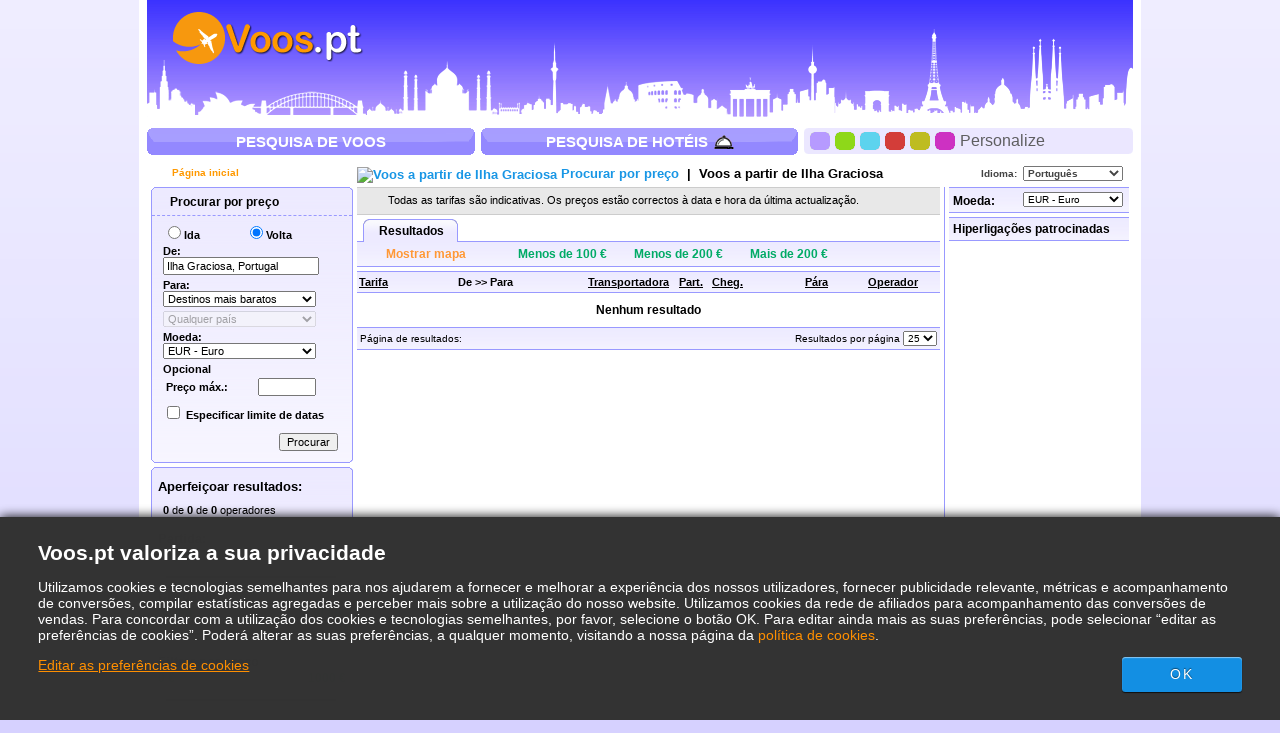

--- FILE ---
content_type: text/html; charset=UTF-8
request_url: https://www.voos.pt/ProcurarPorPre%C3%A7o/GRW/1/Os-voos-mais-baratos-a-partir-de-Ilha-Graciosa.htm
body_size: 22280
content:
<!DOCTYPE html PUBLIC "-//W3C//DTD XHTML 1.0 Transitional//EN" "http://www.w3.org/TR/xhtml1/DTD/xhtml1-transitional.dtd">
<script type="text/javascript">
try{ document.execCommand('BackgroundImageCache',false,true); } catch(e){}
</script><link type="text/css" rel="stylesheet" href="/Mashup/Themes/default/waiting.css"/>
<style type="text/css">
.logo { background:url("/Mashup/i/logo/voos.png") no-repeat left top; }
</style>
<script type="text/javascript">
blankgif = '/i/t.gif';
p = new Image(); p.src = blankgif;
</script>
<!--[if lte IE 6]>
<script type="text/javascript" src="/css/pngfix/iepngfix_tilebg.js"></script>
<style type="text/css">
img, div.headerinner, .logo, .flight, .hotel { behavior:url("/css/pngfix/iepngfix.htc"); }
</style>
<![endif]-->
<link type="text/css" rel="stylesheet" href="/Mashup/Themes/default/waiting.css"/><iframe id="iframeWait" class="waitTable" width="100%" height="100%" frameborder="0"></iframe><table id="tblWait" class="waitTable" width="100%" height="100%" border="0" cellpadding="0" cellspacing="0"><tr><td align="center" valign="top"><table class="msgTable" width="800" border="0" cellpadding="0" cellspacing="0"><tr><td class="bubble"><div class="dyk"><div class="header"><b class="tl"><b class="tr"></b></b><div class="headerinner"><div class="logo"></div></div></div><p><span class="greenMsg"><img src="/Mashup/i/IDEA.gif" hspace=8 width=32 height=30 align=absmiddle>Sabia que..?</span><span class="dykText">O Voos.pt procura as melhores ofertas disponíveis em mais de cem companhias aéreas e agências de viagens on-line, o que lhe permitirá poupar tempo e dinheiro.</span></p><b class="bl"><b class="br"></b><b class="point"></b></b></div></td></tr><tr><td class="world" align="left" valign="top"><img src="/i/pins_anim_2.gif" hspace=8 width=128 height=34 align=absmiddle>&nbsp;<span class="orangeMsg">Voos.pt</span> <span class="blueMsg">O mundo na ponta dos seus dedos.</span></td></tr></table></td></tr></table>
<!DOCTYPE html PUBLIC "-//W3C//DTD XHTML 1.0 Transitional//EN"
   "http://www.w3.org/TR/xhtml1/DTD/xhtml1-transitional.dtd">
<html xmlns="http://www.w3.org/1999/xhtml" xml:lang="pt" lang="pt">
	<head>
		<title>Voos baratos de Ilha Graciosa - Encontre as tarifas mais baratas de Ilha Graciosa</title>
		<meta http-equiv="Content-Type" content="text/html;charset=UTF-8"/>
		<meta name="description" content=""/>
		<meta name="keywords" content=""/>
		<link rel="shortcut icon" href="/i/vuelosbaratos.ico"/>
		<link type="text/css" rel="stylesheet" href="/Mashup/Themes/default/css/cfglobal.css"/>
		<link type="text/css" rel="stylesheet" href="/Mashup/Themes/default/css/navX.css"/>
		<link type="text/css" rel="stylesheet" href="/Mashup/Themes/default/css/slider.css"/>
		<link type="text/css" rel="stylesheet" href="/Mashup/Themes/default/css/popcalendar.css"/>
		<link type="text/css" rel="stylesheet" href="/Mashup/Themes/default/flights/css/DirectoryResults.css"/>
		<link type="text/css" rel="stylesheet" href="/Mashup/Themes/default/flights/css/barchart.css"/>
		<link type="text/css" rel="stylesheet" href="/Mashup/Themes/default/css/bubble.css"/>
		<script type="text/javascript" src="/js/dynamic/strings-pt.js"></script>

		<script type="text/javascript">			
			TXT_BOOK_IT = "Reservar";
			TXT_RESULTS = "%1 de %2 de %3 operadores";
			TXT_VERIFY = "Verificar";
			TXT_UPDATE = "Actualizar";
			TXT_NO_RESULTS = "Nenhum resultado";
			TXT_ALT_DATE = "Data";
			TXT_MORE_FLIGHTS_FROM = "Mais ofertas a partir deste local";
			TXT_MORE_FLIGHTS_TO = "Ver ofertas flexíveis para %1";
			TXT_VERIFY_AVAILABILITY = "Verificar disponibilidade";
			TXT_APPROX_FROM = "aprox. %1 de %2";
			TXT_NO_RESULTS_FOUND = "Lamentamos, mas não existem voos que correspondam aos seus critérios de procura";
			TXT_TRY_THESE_AIRPORTS = "Experimente estes aeroportos...";
			TXT_ALL_AIRPORTS = "(Todos os aeroportos)";
			TXT_UPDATING = "A actualizar...";
			TXT_WAIT = "Aguardar...";
			TXT_UPDATE_FAILED = "Actualização não disponível";
			TXT_SHOW_MAP = "Mostrar mapa";
			TXT_HIDE_MAP = "Ocultar mapa";
			TXT_LEAVING_FROM = "Está a partir daqui";
			TXT_SHOW_ON_THE_MAP = "Mostrar no mapa";
			TXT_FROM_TO = "%1 a %2";
			TXT_AMOUNT_LARGE = "A quantidade é muito grande";			

			LANG_CODE = 'pt';
			HASH_CODE = "E1gqB7gbozV4WsNmTDstVg==";
			FULL_PARAMS = "&Full=true&ShowIATA=true";
			EXTRA_PARAMS = "";
			IMG_PATH = "/i/";
			ROOT_FOLDER = "/";
			FLIGHTS_FOLDER = "/Voos/";
			BYPRICE_FOLDER = '/ProcurarPorPreço/';
			CAL_IMG_FOLDER = '/i/cal/';
			WAITING_ELEM = "tblWait";
			WAITING_FRAME = "iframeWait";

			LANG_CODE = "pt";

			DEP_IATA = "GRW";
			DEP_LATITUDE = 39.0918290;
			DEP_LONGITUDE = -28.0317830;
			DEP_CITY = "Ilha Graciosa";
			DEP_COUNTRY_CODE = "PT";

			DEST_CONTINENT = "1";

			LOW_RANGE = 100;
			HIGH_RANGE = 200;
			CURRENCY_PATTERN = '%1 €';

			SEARCH_DEP = "GRW";
			SEARCH_DEST = "";
			SEARCH_DAY = 1;
			SEARCH_MONTH = 1;
			SEARCH_YEAR = 1;
			SEARCH_ADULTS = 1;
			SEARCH_CHILDREN = 0;
			SEARCH_INFANTS = 0;
			SEARCH_WAY = 2;
			CURRENCY_REGION = "PT";
		</script>
		<script type="text/javascript" src="/JS/dom.js"></script>
		<script type="text/javascript" src="/JS/Countries.js"></script>
		<script type="text/javascript" src="/JS/Loading.js"></script>
		<script type="text/javascript" src="/JS/slider_V2.js"></script>
		<script type="text/javascript" src="/JS/Suggest.js"></script>
		<script type="text/javascript" src="/JS/popcalendar.js"></script>
		<script type="text/javascript" src="/JS/tooltip.js"></script>
		<script type="text/javascript" src="/JS/FlightUpdater.js"></script>

		<script type="text/javascript" src="/Flights/JS/barchart.js"></script>
		<script type="text/javascript" src="/Flights/JS/FlexibleResults.js"></script>
		<script type="text/javascript" src="/Flights/JS/FlySearch.js"></script>
		<script type="text/javascript">
		    function IsDateChecked(){
		        var chkDate = GetItemById('chkDateRange');
		        if(chkDate){ SetElemVisibility(['rowMinDate','rowMaxDate'],chkDate.checked); }
		    }
		</script>
	</head>
	<body onload="IsDateChecked()"  onunload="return true;">
		<form name="ServerForm" method="post" id="ServerForm">
<input type="hidden" name="__EVENTTARGET" id="__EVENTTARGET" value="" />
<input type="hidden" name="__EVENTARGUMENT" id="__EVENTARGUMENT" value="" />
<input type="hidden" name="__LASTFOCUS" id="__LASTFOCUS" value="" />
<input type="hidden" name="__VIEWSTATE" id="__VIEWSTATE" value="/wEPDwUKMTU0MzM1MzQ3Ng8WAh4IZnNTZWFyY2gy3AwAAQAAAP////[base64]///8LU3lzdGVtLkd1aWQLAAAAAl9hAl9iAl9jAl9kAl9lAl9mAl9nAl9oAl9pAl9qAl9rAAAAAAAAAAAAAAAIBwcCAgICAgICAgAAAAAAAAAAAAAAAAAAAAAACgkGAAAAAfn////7////[base64]///zJTeW5lcmd5LkZsaWdodFNlYXJjaCtBZHZhbmNlZFNldHRpbmdzK0ZMSUdIVF9DTEFTUwEAAAAHdmFsdWVfXwAIAgAAAAAAAAAAAAAF9////zpTeW5lcmd5LkZsaWdodFNlYXJjaCtBZHZhbmNlZFNldHRpbmdzK1NQRUNJQUxJWkVEX0RFRVBMSU5LAQAAAAd2YWx1ZV9fAAgCAAAAAAAAAAAJBAAAAAkEAAAABfX///[base64]/m0hE0NI9+5EfGInFT75etpC" />

<script type="text/javascript">
<!--
var theForm = document.forms['ServerForm'];
if (!theForm) {
    theForm = document.ServerForm;
}
function __doPostBack(eventTarget, eventArgument) {
    if (!theForm.onsubmit || (theForm.onsubmit() != false)) {
        theForm.__EVENTTARGET.value = eventTarget;
        theForm.__EVENTARGUMENT.value = eventArgument;
        theForm.submit();
    }
}
// -->
</script>


<input type="hidden" name="__VIEWSTATEGENERATOR" id="__VIEWSTATEGENERATOR" value="BC27AD50" />
<input type="hidden" name="__EVENTVALIDATION" id="__EVENTVALIDATION" value="/wEdAHQY3rjfF/3nHOoGVZp1898hMnQX0rQc1CucsLG2YL6jmsX6kwX36zGxV0gc0jlmKdhwCAM0CIwhntXgojg2YUlw5F1UowDjiRbtR+fOzq8Th7drhVX0wROkzFZRGTSMov/eH2wyq02nxEPQHzlbr+Nnia7UFSSVStKLS+H77FWUAWeY44//bGkrRn5YDymSbvkJs5Kpe4hv7Vq5Fe+QxBXNBmaNEX0Ew3BPGhlChZj6AhdoPDdf3NM1AQ/P7bBTTGT90KNtnYG2ii6hP21svbm63R8TyfVk7ZMbm49A9D/v8+NoqEweUh9ZO2jm30j9eUNsSkoaRbjAa7p/EMz8QT+VBxZ4KP5Bhztw7OS8cfYOmupeHzBCCr90kLH6zg1bm7VmSanXyHWbm/8jqPTojjGPftYOEWvQSFXf1eqQUt8to9xMuCa6oheyZk48XCxgwE+bNaQtFYiQ37/epNixHLAkdwp+DFLI++IqneBlVrf+t+9yfWpYENCSp1XPFO4tFkQwFffifoEIN8E4gZT2Le9vxfRdPykr4D1KT1E35a7Til4ywbpKRleJ/WqYLeRLt0YR6JfEI2xFSFrATp4vFmpd5pb6pcZO0vcdMFALZeGeecJ+Hz0TqyLf4HdNff+nQkNgazEoZ0OGqfcIk1KpiaWw5TofMiSg54ngJ72Yverihf96OO37f7/ejxEvCmEOYMyFhawuIZXn2C+VifxPtrXAkrk8b4EF11F8o2kZQBmvm1VZFd5xaAljN0GB/EoogiBz9gbkifMH6+HquRWNZBjXJ/k5NksepaCjBqYBUuCShptwKszKQVwOdOjSyoQPfyIUgHoqr1b0LFkfi9ilmD6ePlijNX8zlZNXq1Z3PxsGElSBgt6up2Dw2m65D/D0q8Z4NjG8xd8XGVE2yG7DRkriKHa7kXiw/Ik0fPeOqApVX6wB2YJOXwfqXAWIV/UCk4KTdgnJ+vkBKE/6QTu0dO/g9Ntcibbtr+H/sUf6IDVyHOqqwddnlEtqNu3DFevOn3ejqg9h0fkOR5c0bBR6GCvuZdXV7J+iB5ka+qEBGyX7ze/R4qk4UMSTvc6Dt7vyBQIQ5bBmNZnmLhqL1o4s6f/3zulzaKPD0rxTHAVrdH3xCXH2WKbTy2ZTxvaLVI8UuCrwBRxq2m7eQYFabJpVvgxvx+RbEybuvkk62r4/5E1cku01JqH0MuwsdD5LxQJ3/C+JubIWXS9TaJGtODaO2zneTdbHTSbZltemKoGxaOpSnBrViiiTJgM567h8MHSvTvYnla4YuGysFm17cqiFr/Ztu+kiw0rAn4q6IyZfcEti1a1nluBhFaCy+Tmtem5r9i9u8xCd7PusuVKpvG2P27DzLXF43EmGISzR42yxzQ7DtRGk0dVqloLg93SN4I4RGfOGY+kGMTvAGBmwntjoDlU0e3f0/i35BzK0R52aJmE7eXroXr8b+JhzyVPOIZiAQ9MFzXIhaysjHCYVmTwFKke6omkvbB8PBR2VWeIfh4BIpP1PraRFpXYIMqw9qkViek1Rrdza7fNJVT3F0gTDyrite1r3hl0OAzi1iDNo/c5ugftw3sOy0grNacjhhBzs/GBnktCRAiBh/jDQFzw91WaFb3G4VqCaqBCZENboQ0D32wrlFcy0OBJuBX9xkvdilc3RrAYlpdEaMEoy1a2gvGQRu443SU6x2y6DR3mYT5yo+SSfHEt/swTQUMQ1eY96pbJNBz15FKDBTuWY/Ql5Hd2MIhmh55osknNHlJ8A3hyEwwiHMIZ4o+ZtO+YbaYhWxpRUGFgbfoXVNjuKzdqpNVyRey/BL4ZN6qZf0Vt8UvJLXMqv4N0AfUUbzTncHB5uErs5a1bh7cmtks2lX4xsIUmr2gYrI4c/eF/auGI5czlkVsSt3NFc2MgWRB0pj2uZuoI3mu45sS3EjCD3/keu+1YHYPWHSCZOaXEvFRAm2es41rU+IPoiSSWCmZ5M7jMTvyzJ8kyVh3FXM3DpHB2qDnEnGBozFM0kFq1Uh8h3jFH6eEkVXWCXx24DBKFLjX4/dOO973ZnWTCmp/1delQYWK2vW6xZVaCvZDvf37JFrJpVb9kKjlLeySar0pesMBIJzoeoJQy6xjDzICAmyLBuHO8p6gsembQJP/ZQZzRZEYkTCC5Tb+yOi6UsQr/VhKiD6E3Oe0tufbFJ7bocOfChYVQ8Y5L2FzK43Qe0zV9TeruiYqnE/[base64]/N+O0fpJj/DJUcOTIn2nSDTT6ljBBSxmiFUvJKCZTNvU4hKMOF3hSYkoS8Q21hslG/20gY5sysW0yIjLfyISSSCFfuz" />
		<div class="bodycontainer">
		<table width="100%" height="100%" border="0" cellspacing="0" cellpadding="0">
			<tr>
				<td valign="top">
				
<a name="ns3092260"></a>



<style type="text/css">
    .logo { background:url("/Mashup/i/logo/voos.png") no-repeat left top; }
</style>

<link type="text/css" rel="stylesheet" href="/Mashup/Themes/default/header.css"/>
<div class="header">
	<div class="headerinner">
    <a class="logo" href="/"></a>
	
	</div>
</div>
<script type="text/javascript">
function setTheme(num){
	var expires = new Date();
	expires.setMonth(expires.getMonth() + 24)
	setCookie('Theme', num, expires, '/', null, null);
	document.location.replace(document.URL);
}
function setCookie(name, value, expires, path, domain, secure){
	var hasConsent = (typeof (ConsentManager) == "undefined" || ConsentManager.HasConsent(ConsentManager.CookieCategory.UserExperience));
	if (!hasConsent) { return; }
	document.cookie = name + '=' + value +
		(expires ? '; expires=' + expires.toGMTString() : '') +
		(path ? '; path=' + path : '') +
		(domain ? '; domain=' + domain : '') +
		(secure ? '; secure' : '');
}
</script>
<table width="100%" cellpadding="0" cellspacing="0" border="0" style="table-layout:fixed;">
	<tr>
		<td valign="top">
			<div class="topbutton"><a href="/" class="rightbg">
				<span class="flight">PESQUISA DE VOOS</span>
			</a></div>
		</td>
		<td valign="top" style="padding:0 6px 0 6px;">
			<div class="topbutton"><a href="/Hotéis/" class="rightbg">
				<span class="hotel">PESQUISA DE HOTÉIS</span>
			</a></div>
		</td>
		<td valign="top">
			<div class="customtop"><div class="right"></div></div>
			<div class="custom">
			<span>
				<div class="colorselector purple" onclick="setTheme(0)"></div>
				<div class="colorselector green" onclick="setTheme(1)"></div>
				<div class="colorselector blue" onclick="setTheme(2)"></div>
				<div class="colorselector red" onclick="setTheme(3)"></div>
				<div class="colorselector gold" onclick="setTheme(4)"></div>
				<div class="colorselector fucsia" onclick="setTheme(5)"></div>
				Personalize
			</span>
			</div>
			<div class="custombtm"><div class="right"></div></div>
		</td>
	</tr>
</table>
<script type="text/javascript">
try{ document.execCommand('BackgroundImageCache',false,true); } catch(e){}
</script>
				<table cellspacing="4" cellpadding="0" width="100%" bgcolor="white" border="0">
					<tr>
						<td>
							<a href="/default.aspx" class="subnavlink"><img src="/i/flags/gif/pt-PT.gif" width="14" height="12" border="0" hspace="2" align="absmiddle" />
							Página inicial
							</a>
						</td>
						<td colspan="2">
							<div style="float:left;padding-top:2px;">
							<!-- google_ad_section_start -->
								<h1>
									<img src="/i/byprice.gif" width="18" height="20" align="absmiddle" alt="Voos a partir de Ilha Graciosa"/>
									<b>Procurar por preço</b>&nbsp;
									<span class="HeaderText">|&nbsp; Voos a partir de Ilha Graciosa</span>
								</h1>
							<!-- google_ad_section_end -->
							</div>
						</td>
						<td>
							<div class="langnav">
								<span>Idioma:&nbsp;</span>
								<span class="rightnav"><select name="langSelect" onchange="javascript:setTimeout(&#39;__doPostBack(\&#39;langSelect\&#39;,\&#39;\&#39;)&#39;, 0)" language="javascript" id="langSelect" style="width:100px;">
	<option selected="selected" value="pt">Portugu&#234;s</option>
	<option value="en">English</option>

</select></span>
							</div>
						</td>
					</tr>
					<tr>
						<td valign="top" align="left" bgcolor="white">
							<table id="RefineSearch" border="0" cellspacing="0" cellpadding="0">
								<tr>
									<td>
										<div class="roundwGrad">
										<span class="tl"><span class="tr"></span></span>
										<div class="roundInner">
										<table class="FilterTable" width="200" cellspacing="0" cellpadding="0" border="0">
											<tr>
												<td class="FilterRowTop">
													<a onclick="ExpandPanel('rowDirSearch','rowDirImg','/i/plus.gif','/i/minus.gif')" class="SearchTitle">
													<img src="/i/minus.gif" id="rowDirImg" width="9" height="9" border="0" align="absmiddle"/>
													Procurar por preço
													</a>
												</td>
											</tr>
											<tr id="rowDirSearch">
												<td class="FilterRow2">
													<table class="SearchForm">
														<tr>
															<td>
																<input id="optOneWay" type="radio" name="FLWay" value="1" />Ida
															</td>
															<td>
																<input id="optReturn" type="radio" name="FLWay" value="2" checked="checked" />Volta
															</td>
														</tr>
														<tr>
															<td colspan="2">
																De:&nbsp;<span id="errAptDep"></span><br>
																<input name="tbAptDep" type="text" value="Ilha Graciosa, Portugal" id="tbAptDep" class="SearchBoxInput" autocomplete="off" onfocus="LoadSuggest(this,&#39;tbDepIata&#39;,LANG_CODE,&#39;imgLoadDepSuggest&#39;,validateByPriceForm)" style="width:148px;" />
																<img src="/i/snake_sml_3.gif" id="imgLoadDepSuggest" style="display:none;" width=16 height=16 hspace=2 align=absmiddle>
																<input name="tbDepIata" type="hidden" id="tbDepIata" autocomplete="off" value="GRW" />
															</td>
														</tr>
														<tr>
															<td colspan="2">
																Para:&nbsp;<br/>
																<select name="ddContinents" id="ddContinents" class="SearchBoxInput" onchange="ContinentListChanged(this, &#39;ddCountries&#39;, this.value)">
	<option selected="selected" value="1">Destinos mais baratos</option>
	<option value="2">Melhor pre&#231;o (pre&#231;o/KM)</option>
	<option value="">--------------------------------</option>
	<option value="AF">&#193;frica</option>
	<option value="CA">Am&#233;rica Central</option>
	<option value="NA">Am&#233;rica do Norte</option>
	<option value="SA">Am&#233;rica do Sul</option>
	<option value="AS">&#193;sia</option>
	<option value="CB">Caribe</option>
	<option value="EU">Europa</option>
	<option value="OC">Oceania</option>

</select>
															</td>
														</tr>
														<tr>
															<td colspan="2">
																<select name="ddCountries" id="ddCountries" disabled="disabled" class="SearchBoxInput">
	<option selected="selected" value="">Qualquer pa&#237;s</option>

</select>
															</td>
														</tr>
														<tr>
															<td colspan="2">
																Moeda:<br/>
																<select name="ddCurrency" id="ddCurrency" class="SearchBoxInput">
	<option selected="selected" value="PT">EUR - Euro</option>
	<option value="GB">GBP - Libras Esterlinas</option>
	<option value="US">USD - D&#243;lares Americanos</option>

</select>
															</td>
														</tr>
														<tr>
															<td colspan=2 class="sidebarForm">
															<div class="fieldset">
																<span class="fieldset_tl"><span class="fieldset_tr"></span></span>
																<div class="legend">Opcional</div>
																<div class="content">
																	<table width="100%" border="0">
																		<tr>
																			<td>Preço máx.:</td>
																			<td>
																				<input name="tbMaxPrice" type="text" id="tbMaxPrice" style="width:50px;" onkeydown="return ValidateNumeric(event,this);" />
																			</td>
																		</tr>
																		
																	</table>
																</div>
																<span class="fieldset_bl"><span class="fieldset_br"></span></span>
															</div>
															</td>
														</tr>
														<tr>
															<td colspan=2>
																<input type="checkbox" name="chkDateRange" id="chkDateRange" onclick="SetElemVisibility(['rowMinDate','rowMaxDate'],this.checked);">&nbsp;<label for="chkDateRange">Especificar limite de datas</label>
															</td>
														</tr>
														<tr id="rowMinDate" style="display:none;">
															<td colspan=2>
																Data mín.:&nbsp;<br/>
																<table cellpadding="0" cellspacing="0" border="0">
																<tr>
																	<td style="padding-right:3px;">
																		<select name="ddMinDay" id="ddMinDay" onchange="dateDropdownChanged(&#39;ddMinDay&#39;, &#39;ddMinMonth&#39;, &#39;dtMinDate&#39;, &#39;ddMaxDay&#39;, &#39;ddMaxMonth&#39;, &#39;dtMaxDate&#39;)" style="width:44px;">
	<option value="1">1</option>
	<option value="2">2</option>
	<option value="3">3</option>
	<option value="4">4</option>
	<option value="5">5</option>
	<option value="6">6</option>
	<option value="7">7</option>
	<option value="8">8</option>
	<option value="9">9</option>
	<option value="10">10</option>
	<option value="11">11</option>
	<option value="12">12</option>
	<option value="13">13</option>
	<option value="14">14</option>
	<option value="15">15</option>
	<option value="16">16</option>
	<option value="17">17</option>
	<option value="18">18</option>
	<option value="19">19</option>
	<option value="20">20</option>
	<option value="21">21</option>
	<option value="22">22</option>
	<option value="23">23</option>
	<option value="24">24</option>
	<option value="25">25</option>
	<option value="26">26</option>
	<option value="27">27</option>
	<option value="28">28</option>
	<option value="29">29</option>
	<option selected="selected" value="30">30</option>
	<option value="31">31</option>

</select>
																	</td>
																	<td style="padding-right:3px;">
																		<select name="ddMinMonth" id="ddMinMonth" onchange="dateDropdownChanged(&#39;ddMinDay&#39;, &#39;ddMinMonth&#39;, &#39;dtMinDate&#39;, &#39;ddMaxDay&#39;, &#39;ddMaxMonth&#39;, &#39;dtMaxDate&#39;)" style="width:108px;">
	<option selected="selected" value="2026-1">janeiro 2026</option>
	<option value="2026-2">fevereiro 2026</option>
	<option value="2026-3">mar&#231;o 2026</option>
	<option value="2026-4">abril 2026</option>
	<option value="2026-5">maio 2026</option>
	<option value="2026-6">junho 2026</option>
	<option value="2026-7">julho 2026</option>
	<option value="2026-8">agosto 2026</option>
	<option value="2026-9">setembro 2026</option>
	<option value="2026-10">outubro 2026</option>
	<option value="2026-11">novembro 2026</option>
	<option value="2026-12">dezembro 2026</option>

</select>
																		<input name="dtMinDate" type="hidden" id="dtMinDate" value="2026-1-30" />
																	</td>
																	<td><img src="/i/calendar.gif" class="hand" width="18" height="19" border="0" align="absmiddle" onclick="return popUpCalendar(this, 'yyyy-m-d', 'dtMinDate', 'ddMinDay', 'ddMinMonth', byPriceDateChanged)"/></td>
																</tr>
																</table>
															</td>
														</tr>
														<tr id="rowMaxDate" style="display:none;">
															<td colspan=2>
																Data máx.:&nbsp;<br/>
																<table cellpadding="0" cellspacing="0" border="0">
																<tr>
																	<td style="padding-right:3px;">
																		<select name="ddMaxDay" id="ddMaxDay" onchange="dateDropdownChanged(&#39;ddMinDay&#39;, &#39;ddMinMonth&#39;, &#39;dtMinDate&#39;, &#39;ddMaxDay&#39;, &#39;ddMaxMonth&#39;, &#39;dtMaxDate&#39;)" style="width:44px;">
	<option value="1">1</option>
	<option value="2">2</option>
	<option value="3">3</option>
	<option value="4">4</option>
	<option value="5">5</option>
	<option value="6">6</option>
	<option value="7">7</option>
	<option value="8">8</option>
	<option value="9">9</option>
	<option value="10">10</option>
	<option value="11">11</option>
	<option value="12">12</option>
	<option value="13">13</option>
	<option value="14">14</option>
	<option value="15">15</option>
	<option value="16">16</option>
	<option value="17">17</option>
	<option value="18">18</option>
	<option value="19">19</option>
	<option value="20">20</option>
	<option value="21">21</option>
	<option value="22">22</option>
	<option value="23">23</option>
	<option value="24">24</option>
	<option value="25">25</option>
	<option value="26">26</option>
	<option value="27">27</option>
	<option value="28">28</option>
	<option value="29">29</option>
	<option selected="selected" value="30">30</option>
	<option value="31">31</option>

</select>
																	</td>
																	<td style="padding-right:3px;">
																		<select name="ddMaxMonth" id="ddMaxMonth" onchange="dateDropdownChanged(&#39;ddMinDay&#39;, &#39;ddMinMonth&#39;, &#39;dtMinDate&#39;, &#39;ddMaxDay&#39;, &#39;ddMaxMonth&#39;, &#39;dtMaxDate&#39;)" style="width:108px;">
	<option value="2026-1">janeiro 2026</option>
	<option value="2026-2">fevereiro 2026</option>
	<option value="2026-3">mar&#231;o 2026</option>
	<option value="2026-4">abril 2026</option>
	<option value="2026-5">maio 2026</option>
	<option value="2026-6">junho 2026</option>
	<option selected="selected" value="2026-7">julho 2026</option>
	<option value="2026-8">agosto 2026</option>
	<option value="2026-9">setembro 2026</option>
	<option value="2026-10">outubro 2026</option>
	<option value="2026-11">novembro 2026</option>
	<option value="2026-12">dezembro 2026</option>

</select>
																		<input name="dtMaxDate" type="hidden" id="dtMaxDate" value="2026-7-30" />
																	</td>
																	<td><img src="/i/calendar.gif" class="hand" width="18" height="19" border="0" align="absmiddle" onclick="return popUpCalendar(this, 'yyyy-m-d', 'dtMaxDate', 'ddMaxDay', 'ddMaxMonth', byPriceDateChanged)"/></td>
																</tr>
																</table>
															</td>
														</tr>
														<tr>
															<td colspan=2 align=right style="padding:8px 8px 0 0;">
																<input type="button" value="Procurar" onclick="validateByPriceForm()">
															</td>
														</tr>
													</table>
												</td>
											</tr>
										</table>
										</div>
										<span class="bl"><span class="br"></span></span>
										</div>
										<div class="roundwGrad">
										<span class="tl"><span class="tr"></span></span>
										<div class="roundInner">
										<table class="FilterTable" width="200" cellspacing="0" cellpadding="0" border="0">
											<tr>
												<td class="FilterPlain">
													<span class="FilterTitle">Aperfeiçoar resultados:</span>
												</td>
											</tr>
											<tr>
												<td class="FilterRow">
													<div id="resultsCounts">&nbsp;</div>
												</td>
											</tr>
											<tr>
												<td>
													<table width="100%" cellpadding="0" cellspacing="0" border="0">
														<tr id="rowOutbound">
															<td>
																<table width="100%" cellspacing="0" cellpadding="0" border="0">
																	<tr>
																		<td class="FilterRow">
																			<span class="FilterTitle">Partida:</span>
																			<br>
																			<input id="depstart" type="hidden" min="2026-01-30" max="2026-04-29" display="depStartTime" defaultVal="2026-01-30"/>
																			<input id="depend" type="hidden" min="2026-01-31" max="2026-04-30" display="depEndTime" defaultVal="2026-04-30"/>
																			<div style="clear:both;">
																			<div class="slider_labels">
																				<div id=depStartTime style="float:left;"></div>
																				<div id=depEndTime style="float:right;"></div>
																			</div>
																			<div class="slider_track slider_plain">
																				<div class="slider_slit"></div>
																				<div class="sliderMin"
																					id="depstart_slider"
																					slidertype="min"
																					slider2="depend_slider"
																					distance="161"
																					display="depstart"
																					displayType="DATE"
																					style="left:0px;"><img src="/i/slider-knob-sml.gif" width=7 height=14 slider="depstart_slider"></div>
																				<div class="sliderMax"
																					id="depend_slider"
																					slidertype="max"
																					slider2="depstart_slider"
																					distance="161"
																					display="depend"
																					displayType="DATE"
																					style="left:161px;"><img src="/i/slider-knob-sml.gif" width=7 height=14 slider="depend_slider"></div>
																			</div>
																			</div>
																			<div id="timeRetFilter" style="clear:both;">
																			<span class="FilterTitle">Chegada:</span>
																			<br>
																			<input id="retstart" type="hidden" min="2026-01-30" max="2026-04-29" display="retStartTime" defaultVal="2026-01-30"/>
																			<input id="retend" type="hidden" min="2026-01-31" max="2026-04-30" display="retEndTime" defaultVal="2026-04-30"/>
																			<div class="slider_labels">
																				<div id=retStartTime style="float:left;"></div>
																				<div id=retEndTime style="float:right;"></div>
																			</div>
																			<div class="slider_track slider_plain">
																				<div class="slider_slit"></div>
																				<div class="sliderMin"
																					id="retstart_slider"
																					slidertype="min"
																					slider2="retend_slider"
																					distance="161"
																					display="retstart"
																					displayType="DATE"
																					style="left:0px;"><img src="/i/slider-knob-sml.gif" width=7 height=14 slider="retstart_slider"></div>
																				<div class="sliderMax"
																					id="retend_slider"
																					slidertype="max"
																					slider2="retstart_slider"
																					distance="161"
																					display="retend"
																					displayType="DATE"
																					style="left:161px;"><img src="/i/slider-knob-sml.gif" width=7 height=14 slider="retend_slider"></div>
																			</div>
																			</div>
																		</td>
																	</tr>
																	<tr>
																		<td class="FilterRow">
																			<span class="FilterTitle">Filtrar por preço</span>
																			<br>
																			<input id="pricestart" type="hidden" min="0" max="999" display="priceStartTime" defaultVal="0"/>
																			<input id="priceend" type="hidden" min="1" max="1000" display="priceEndTime" defaultVal="1000"/>
																			<div style="clear:both;">
																			<div class="slider_labels">
																				<div id=priceStartTime style="float:left;"></div>
																				<div id=priceEndTime style="float:right;"></div>
																			</div>
																			<div class="slider_track slider_plain">
																				<div class="slider_slit"></div>
																				<div class="sliderMin"
																					id="pricestart_slider"
																					slidertype="min"
																					slider2="priceend_slider"
																					distance="161"
																					display="pricestart"
																					displayType="MONEY"
																					style="left:0px;"><img src="/i/slider-knob-sml.gif" width=7 height=14 slider="pricestart_slider"></div>
																				<div class="sliderMax"
																					id="priceend_slider"
																					slidertype="max"
																					slider2="pricestart_slider"
																					distance="161"
																					display="priceend"
																					displayType="MONEY"
																					style="left:161px;"><img src="/i/slider-knob-sml.gif" width=7 height=14 slider="priceend_slider"></div>
																			</div>
																			</div>
																		</td>
																	</tr>
																	<tr>
																		<td class="FilterPlain">
																			<span class="FilterTitle">Aeroportos</span>
																			<br>
																			<span class="FilterSubTitle">Partidas</span>
																			<br>
																			<table id="airportsDep" width=100%></table>
																			<span class="FilterSubTitle">Destinos</span>
																			<br>
																			<div class="selectOpDiv">
																				<a onclick="selectAllDests('airportsDest',true)">seleccionar tudo</a>&nbsp;&nbsp;&nbsp;
																				<a onclick="selectAllDests('airportsDest',false)">limpar</a>
																			</div>
																			<table id="airportsDest" width=100%></table>
																		</td>
																	</tr>
																	<tr>
																		<td height=8></td>
																	</tr>
																</table>
															</td>
														</tr>
													</table>
												</td>
											</tr>
										</table>
										</div>
										<span class="bl"><span class="br"></span></span>
										</div>
									</td>
								</tr>
							</table>
						</td>
						<td valign="top" align="center" width="100%" bgcolor="white">
						
							<div class="updating" id="updating" style="display:none" name="updating">
								<table width=100% border=0>
									<tr>
										<td><img src="/i/please_wait.gif" width=32 height=32 align=absmiddle/></td>
										<td>
											A actualizar resultados<br/>
											Aguardar...
										</td>
									</tr>
								</table>
							</div>
							<table cellspacing="0" cellpadding="0" width="100%" border="0">
								<TR>
									<TD vAlign="top" align="left" width="100%">
										<div id="divResults" style="display:block;">
											<table class="tblBordered" cellpadding="0" cellspacing="0" width="100%" border="0">
												<TR>
													<TD height="26" align=left class="DateChangeBack">
														<table class="DateChangeTable" border="0" width="100%">
															<tr id="flexibleTitlebar">
																<td colspan=2>
																	<img src="/i/info2.gif" hspace="4" width="14" height="14" border="0" align="absmiddle">&nbsp;
																	Todas as tarifas são indicativas. Os preços estão correctos à data e hora da última actualização.
																</td>
															</tr>
														</table>
													</td>
												</TR>
												<tr>
													<td>
														<div class="RoundTabs">
															<ul>
																<li id="tabResults" class="selectedTab"><a name="resultsTab"><span>Resultados</span></a></li>
															</ul>
														</div>
													</td>
												</tr>
												<TR>
													<td class="ResultColumnHeader">
														<table width=100% cellpadding=3 cellspacing=0 border=0>
															<tr>
																<td width=8>&nbsp;</td>
																<td>
																																
																	<a onclick="ToggleMap('pnlMap','toogleMapText','showMapImg','/i/plus.gif','/i/minus.gif')" class="mapLink">
																	<img src="/i/plus.gif" id="showMapImg" width="9" height="9" border="0" align="absmiddle"/>
																	<span id="toogleMapText">Mostrar mapa</span>
																	</a>
																
																</td>
																<td>
																	<table class="byPriceTable" cellpadding="0" cellspacing="0" border="0">
																		<tr>
																			<td><img src="/i/map/sml/price-low-sml.gif" width="12" height="18" border="0" align="middle"/></td>
																			<td>Menos de 100  € </td>
																			<td>&nbsp;</td>
																			<td><img src="/i/map/sml/price-mid-sml.gif" width="12" height="18" border="0" align="middle"/></td>
																			<td>Menos de 200  € </td>
																			<td>&nbsp;</td>
																			<td><img src="/i/map/sml/price-high-sml.gif" width="12" height="18" border="0" align="middle"/></td>
																			<td>Mais de 200  € </td>
																		</tr>
																	</table>
																</td>
															</tr>
														</table>
													</td>
												</TR>
											</table>
											
											<div id="pnlMap" class="map" style="display:none">
												<div id="mapDiv" style="width:100%;height:450px;"></div>
											</div>
											
											<div id="resultsPane" style="margin-top:4px;">
												<table class="ResultColumnHeader2" cellpadding=2 cellspacing=0 border=0 style="table-layout:fixed;" width=100%>
													<tr>
														<td width=95>
															<a OnClick="Sort(0)" class="SortColumn">Tarifa</a>
														</td>
														<td width=120 class="SortColumn">
															De >> Para
														</td>
														<TD align=center class=hideOverflow>
															<a OnClick="Sort(1)" class="SortColumn">Transportadora</a>
														</td>
														<TD width=106>
															<a OnClick="Sort(3)" class="SortColumn">Part.</a>
															&nbsp;
															<a OnClick="Sort(4)" class="SortColumn">Cheg.</a>
														</td>
														<td width=55 align=center class="SortColumn">
															<a OnClick="Sort(5)" class="SortColumn">Pára</a>
														</td>
														<TD width=90 align=center>
															<a OnClick="Sort(2)" class="SortColumn">Operador</a>
														</td>
													</tr>
												</table>
												<table id="progressiveResults" class="ResultTable" cellspacing=0 cellpadding=0 border=0>
												
												</table>
												<table class="ResultColumnHeader" id="tblResFoot" width="100%" cellspacing=0 cellpadding=3 border=0 style="display:none">
													<tr>
														<td align="left">
															Página de resultados: <span id="spanPages"></span>
														</td>
														<td align="right"> Resultados por página
															<select id="PageCountSize" name="PageCountSize" onchange="ChangePageSize()">
																<option value="10">10</option>
																<option value="25" selected>25</option>
																<option value="50">50</option>
															</select>
														</td>
													</TR>
												</table>
											</div>
										</div>
									</td>
								</TR>
							</table>
						
						</td>
						<td width="1" class="brd_1px_vert"><img height="1" src="/i/t.gif" width="1"/></td>
						<td valign="top" align="right" width="180">
															
							<table cellspacing="0" cellpadding="0" width="180" border="0">
								<tr>
									<td class="SectionTitle">
										<div style="float:left;padding-top:2px;">Moeda:</div>
										<div style="float:right;padding-right: 4px;">
										<select name="ddCurrencyRight" onchange="javascript:setTimeout(&#39;__doPostBack(\&#39;ddCurrencyRight\&#39;,\&#39;\&#39;)&#39;, 0)" language="javascript" id="ddCurrencyRight" class="CurrencySelect">
	<option selected="selected" value="PT">EUR - Euro</option>
	<option value="GB">GBP - Libras Esterlinas</option>
	<option value="US">USD - D&#243;lares Americanos</option>

</select>
										</div>
									</td>
								</tr>
								<tr><td height="4"><img src="/i/t.gif" width="1" height="4"/></td></tr>
							</table>
							<table cellspacing="0" cellpadding="0" width="180" border="0">
								<tr>
									<td class="SectionTitle">
										Hiperligações patrocinadas
									</td>
								</tr>
								<tr>
									<td class="SectionAds">
										
									</td>
								</tr>
							</table>
						</td>
					</tr>
				</table>
				<table cellspacing="0" cellpadding="0" width="100%" border="0">
					<tr>
						<td bgcolor="white" height="2"><img height="1" src="/i/t.gif" alt="" width="1"/></td>
					</tr>
				</table>
				</td>
			</tr>
			<tr>
				<td valign="bottom" height="1">
<div class="footer_container">
<div class="innertop"><div class="right"></div></div>
<div class="foot_outer foot_top">
	<img src="/i/t.gif" width="960" height="1"/>
	<ul class="footer footerText1">
	   
		<li><a href="/faq.aspx" rel="nofollow">Perguntas Frequentes</a></li>
		<li>|</li>
		<li><a href="/feedback.aspx" rel="nofollow">Feedback</a></li>
		<li>|</li>
	
		<li><a href="/sitemap.aspx">Mapa do site</a></li>
		
			<li>|</li>
			<li><a href="/en/" rel="nofollow">English</a></li>
			
			<li>|</li>
			<li><a href="/" rel="nofollow">Português</a></li>
			
		
		
	</ul>
</div>
<div class="footer2_outer">
<table cellpadding="0" cellspacing="0" align="center" class="footer2_tbl">
	<tr>
		<td class="footerpanel1_top">
			<div class="footerpanel_inner">
				<h4><img src="/Mashup/Themes/default/i/footer_plane.gif" width="41" height="26" border="0" /><a href="/aboutus.aspx" rel="nofollow">Acerca de nós</a></h4>
				<div class="blurb">
					O Voos.pt é um potente e avançado motor de busca de voos e hotéis que pesquisa todos os websites de viagens mais importantes do mercado. Com um só clique, o Voos.pt encontrará as melhores tarifas disponíveis nas companhias aéreas low cost e tradicionais, bem como nas agências de viagens.
				</div>
			</div>
		</td>
		<td width="8"><img src="/i/t.gif" width="1" height="100" border="0" /></td>
		<td class="footerpanel2_top">
			<div class="footerpanel_inner">
				<h4><img src="/Mashup/Themes/default/i/footer_plane.gif" width="41" height="26" border="0" alt="Voos baratos para" /><a href="/LocalizarTarifas/">Voos baratos para</a>:</h4>
				
<ul class="footerCloud">

	<li><a href="/voos-para/banguecoque-tailândia.htm" class="tag4" title="Voos Banguecoque">Voos baratos Banguecoque</a></li>&#32;
	
	<li><a href="/voos-para/bruxelas-bélgica.htm" class="tag1" title="Voos Bruxelas">Voos baratos Bruxelas</a></li>&#32;
	
	<li><a href="/voos-para/cracóvia-polónia.htm" class="tag3" title="Voos Cracóvia">Voos baratos Cracóvia</a></li>&#32;
	
	<li><a href="/voos-para/dubai-emirados-árabes-unidos.htm" class="tag4" title="Voos Dubai">Voos baratos Dubai</a></li>&#32;
	
	<li><a href="/voos-para/estugarda-alemanha.htm" class="tag2" title="Voos Estugarda">Voos baratos Estugarda</a></li>&#32;
	
	<li><a href="/voos-para/fortaleza-brasil.htm" class="tag2" title="Voos Fortaleza">Voos baratos Fortaleza</a></li>&#32;
	
	<li><a href="/voos-para/genebra-suíça.htm" class="tag4" title="Voos Genebra">Voos baratos Genebra</a></li>&#32;
	
	<li><a href="/voos-para/ilha-de-são-tomé-são-tomé-e-príncipe.htm" class="tag4" title="Voos Ilha de São Tomé">Voos baratos Ilha de São Tomé</a></li>&#32;
	
	<li><a href="/voos-para/izmir-turquia.htm" class="tag4" title="Voos Izmir">Voos baratos Izmir</a></li>&#32;
	
	<li><a href="/voos-para/lisboa-portugal.htm" class="tag3" title="Voos Lisboa">Voos baratos Lisboa</a></li>&#32;
	
	<li><a href="/voos-para/londres-inglaterra.htm" class="tag0" title="Voos Londres">Voos baratos Londres</a></li>&#32;
	
	<li><a href="/voos-para/madrid-espanha.htm" class="tag1" title="Voos Madrid">Voos baratos Madrid</a></li>&#32;
	
	<li><a href="/voos-para/marrakech-marrocos.htm" class="tag1" title="Voos Marrakech">Voos baratos Marrakech</a></li>&#32;
	
	<li><a href="/voos-para/paris-frança.htm" class="tag1" title="Voos Paris">Voos baratos Paris</a></li>&#32;
	
	<li><a href="/voos-para/porto-portugal.htm" class="tag2" title="Voos Porto">Voos baratos Porto</a></li>&#32;
	
	<li><a href="/voos-para/praga-checa,-república.htm" class="tag3" title="Voos Praga">Voos baratos Praga</a></li>&#32;
	
	<li><a href="/voos-para/rio-de-janeiro-brasil.htm" class="tag2" title="Voos Rio de Janeiro">Voos baratos Rio de Janeiro</a></li>&#32;
	
	<li><a href="/voos-para/roma-itália.htm" class="tag0" title="Voos Roma">Voos baratos Roma</a></li>&#32;
	
	<li><a href="/voos-para/salvador-brasil.htm" class="tag3" title="Voos Salvador">Voos baratos Salvador</a></li>&#32;
	
	<li><a href="/voos-para/são-paulo-brasil.htm" class="tag0" title="Voos São Paulo">Voos baratos São Paulo</a></li>&#32;
	
</ul>
				<a class="azlink" href="/LocalizarTarifas/">Todas (A-Z)</a>
			</div>
		</td>
	</tr>
	<tr>
		<td class="footerpanel1_btm">&nbsp;</td>
		<td></td>
		<td class="footerpanel2_btm">&nbsp;</td>
	</tr>
</table>

<ul class="footer_flags">


	<li>
		<a href="https://www.vuelosbaratos.es">
		<img src="/i/footer/flags2/ES.gif" width="19" height="16" border="0" alt="España - Vuelos"/>
		Vuelos Baratos
		</a>
	</li>
	
	<li>
		<a href="https://www.volspaschers.fr">
		<img src="/i/footer/flags2/FR.gif" width="19" height="16" border="0" alt="France - Vols"/>
		Vols Pas Chers
		</a>
	</li>
	
	<li>
		<a href="https://www.volilowcost.it">
		<img src="/i/footer/flags2/IT.gif" width="19" height="16" border="0" alt="Italia - Voli"/>
		Voli Low Cost
		</a>
	</li>
	
	<li>
		<a href="https://www.halvatlennot.fi">
		<img src="/i/footer/flags2/FI.gif" width="19" height="16" border="0" alt="Suomi - Lennot"/>
		Halvat Lennot
		</a>
	</li>
	
	<li>
		<a href="https://www.voosbaratos.pt">
		<img src="/i/footer/flags2/PT.gif" width="19" height="16" border="0" alt="Portugal - Voos"/>
		Voos Baratos
		</a>
	</li>
	
	<li>
		<a href="https://www.volieconomici.it">
		<img src="/i/footer/flags2/IT.gif" width="19" height="16" border="0" alt="Italia - Voli"/>
		Voli Economici
		</a>
	</li>
	
</ul>

<ul class="footer2 footer2_text">
	<li>&copy; 2009-2026 <a href="http://www.vuelosbaratos.es">Vuelos Baratos</a> Ltd. Todos os direitos reservados</li>
	<li>|</li>
	<li><a href="/terms.aspx" rel="nofollow">Termos de Utilização</a></li>
	<li>|</li>
	<li><a href="/privacy.aspx" rel="nofollow">Política de privacidade</a></li>
	
	<li>|</li>
	<li><a href="/cookiepolicy.aspx" rel="nofollow">Política de Cookies </a></li>
	
	
</ul>
</div>
<div class="innerbtm"><div class="right"></div></div>
</div>
<script type="text/javascript">/*<![CDATA[*/
	try {
		if (typeof(setCalendarDate) != 'undefined') {
			setCalendarDate(new Date(2026,0,30));
		}
	} catch (ex) { }
/*]]>*/</script>
<a name="IP:ns3092260"></a>

<script type="text/javascript" src="/js/ConsentManager.js"></script>
<script type="text/javascript">/*<![CDATA[*/
	ConsentManager.Enabled = true;
	
	var GoogleAnalyticsKey = 'UA-227398-45';
    var GoogleAnalyticsDomain = '.voos.pt';
    if (!ConsentManager.HasConsent(ConsentManager.CookieCategory.Analytics)) {
	    GoogleAnalyticsDomain = {'storage': 'none'};
    }
    (function(i,s,o,g,r,a,m){i['GoogleAnalyticsObject']=r;i[r]=i[r]||function(){
	(i[r].q=i[r].q||[]).push(arguments)},i[r].l=1*new Date();a=s.createElement(o),
	m=s.getElementsByTagName(o)[0];a.async=1;a.src=g;m.parentNode.insertBefore(a,m)
	})(window,document,'script','https://www.google-analytics.com/analytics.js','ga');	    
    ga('create', GoogleAnalyticsKey, GoogleAnalyticsDomain);
    ga('set', 'anonymizeIp', true);
	ga('send', 'pageview');	    
	
/*]]>*/</script>
<script type="text/javascript" src="/js/cookietracker.js"></script>



<div id="cookieconsent" class="consent consent-big">
	<div class="consent-top">
		<h2>Voos.pt valoriza a sua privacidade</h2>
		<p>
			
		Utilizamos cookies e tecnologias semelhantes para nos ajudarem a fornecer e melhorar a experiência dos nossos utilizadores, fornecer publicidade relevante, métricas e acompanhamento de conversões, compilar estatísticas agregadas e perceber mais sobre a utilização do nosso website. 
		Utilizamos cookies da rede de afiliados para acompanhamento das conversões de vendas. Para concordar com a utilização dos cookies e tecnologias semelhantes, por favor, selecione o botão OK. 
		Para editar ainda mais as suas preferências, pode selecionar “editar as preferências de cookies”. Poderá alterar as suas preferências, a qualquer momento, visitando a nossa página da <a href="/cookiepolicy.aspx">política de cookies</a>.
	
		</p>
	</div>
	<div id="cookiePreferences"></div>
	<div class="acceptOrEdit">
		<button id="cookieok">OK</button>
		<a href="#" onclick="return togglePreferences(true);">Editar as preferências de cookies</a>
	</div>
</div>
<script type="text/javascript">
	var askConsent = true;
	var preferencesEdited = false;
	function changeConsent(consent) {
		if (typeof (ConsentManager) == 'undefined') { return; }
		consent = consent ? consent : getConsentLevel();
		ConsentManager.GrantConsent(consent);
	};
	function getConsentLevel() {
		if (!askConsent || !preferencesEdited) { return 31; }
		if (typeof (ConsentManager) == 'undefined') { return 0; }
		getConsentNode();
		var consent = ConsentManager.CookieCategory.None;
		var chkUX = document.getElementById('chkUX'),
			chkAnalytics = document.getElementById('chkAnalytics'),
			chkSocial = document.getElementById('chkSocial'),
			chkAdvertising = document.getElementById('chkAdvertising'),
			chkAffiliate = document.getElementById('chkAffiliate');
		if (chkUX && chkUX.checked) { consent = consent | ConsentManager.CookieCategory.UserExperience; }
		if (chkAnalytics && chkAnalytics.checked) { consent = consent | ConsentManager.CookieCategory.Analytics; }
		if (chkSocial && chkSocial.checked) { consent = consent | ConsentManager.CookieCategory.SocialMedia; }
		if (chkAdvertising && chkAdvertising.checked) { consent = consent | ConsentManager.CookieCategory.Advertising; }
		if (chkAffiliate && chkAffiliate.checked) { consent = consent | ConsentManager.CookieCategory.AffiliateNetworks; }
		return consent;
	};
	var consentContent = "";
	(function () {
		if (!XMLHttpRequest || (consentContent != null && consentContent.length > 0)) return;
		var xhr = new XMLHttpRequest();
		xhr.onload = function () {
			if (this.readyState == 4 && this.status == 200) {
				consentContent = xhr.responseText;
			}
		};
		xhr.open('GET', '/ajax/CookiePreferences.aspx');
		xhr.send();
	})();
	function togglePreferences(open) {
		if (open) { preferencesEdited = true; }
		if (consentContent) {
			var consentElem = getConsentNode();
			if (consentElem) {
				consentElem.className = (open ? 'visible' : '');
				if (open) {
					var top = consentElem.offsetTop - 10;
					consentElem.parentElement.scrollTop = top;
				}
			}
		}
		return false;
	};
	var consentHtmlAdded = false;
	function getConsentNode() {
		var consentElem = document.getElementById('cookiePreferences');
		if (!consentHtmlAdded && consentContent && consentElem) {
			consentElem.innerHTML = '<span class="hideConsent" onclick="togglePreferences(false);">&#x2716;</span>' + consentContent;
			consentHtmlAdded = true;
		}
		return consentElem;
	};
</script>

<script type="text/javascript">
	var bar = document.getElementById('cookieconsent'),
		btn = document.getElementById('cookieok'),
		cookie = getCookie('cookieconsent');
	function clickConsent() {
		bar.style.display = 'none';
		setConsentCookie();
		return false;
	};
	function setConsentCookie() {
		var consent = (typeof(getConsentLevel) != 'undefined' ? getConsentLevel() : 0);
		if (typeof (changeConsent) != 'undefined') { changeConsent(consent); }
		var d = getCookieTime(consent > 0 ? 365 : -1);
		document.cookie = "cookieconsent=ok;path=/;expires=" + d.toGMTString();
	};
	function getCookieTime(days) {
		var d = new Date;
		d.setTime(d.getTime() + 24 * 60 * 60 * 1000 * days);
		return d;
	};
	function getCookie(name) {
		var v = new RegExp(name + "=([^;]+)").exec(document.cookie);
		return (v != null) ? unescape(v[1]) : null;
	};
	if (btn.attachEvent) { btn.attachEvent('onclick', clickConsent) }
	else { btn.onclick = clickConsent; }
	if (bar.style.display) { bar.style.display = (cookie == 'ok') ? 'none' : 'table'; }
</script>
</td>
			</tr>
		</table>
		</div>
		</form>
	</body>
</html>
<script type="text/javascript" src="/js/maps/nomaps.js"></script>

<script type="text/javascript" src="/JS/balloon.js"></script>
<script type="text/javascript" src="/Flights/JS/ByPriceResult.js"></script>
<script type="text/javascript">
setupSliders(['depstart_slider','depend_slider','retstart_slider','retend_slider','pricestart_slider','priceend_slider']);
</script>

<script type="text/javascript">
HideWaiting();
</script>
<script type='text/javascript'>
AddAirport("GRW","Ilha Graciosa","","Portugal","PT",0,39.0918290,-28.0317830,true);
AddAirport("SJZ","Ilha de São Jorge","","Portugal","PT",49,38.6655560,-28.1758330,true);
AddAirport("PIX","Ilha do Pico","","Portugal","PT",70,38.5544440,-28.4413890,true);
AddAirport("HOR","Horta","Faial Island","Portugal","PT",87,38.5200000,-28.7163890,true);
AddAirport("TER","Terceira Lajes","","Portugal","PT",90,38.7616130,-27.0889810,true);
</script>
<script type='text/javascript'>
CurrentView = 0;
EndSearch();
</script>


--- FILE ---
content_type: text/css
request_url: https://www.voos.pt/Mashup/Themes/default/waiting.css
body_size: 589
content:
html, body {width:100%;height:100%;margin:0;padding:0;text-align:center;font-family:arial,verdana,helvetica,sans-serif;} 
html {overflow-y:scroll;}

.waitTable {width:100%;height:100%;background:#FFFFFF;padding:0;margin:0;position:absolute;table-layout:fixed;left:0;top:0;text-align:left;z-index:1000;}
.msgTable {margin:10% 0 0 0;}
.orangeMsg {color:#FE9901;}
.blueMsg {color:#1F86FD;}
.greenMsg {display:block;color:#14B63E;font-size:24px;}
.dykText {display:block;padding:4px 8px 4px 8px;font-size:16px;color:#000000;}
.world {padding-left:16px;height:auto;font-size:26px;}
.dyk {width:100%;height:auto;text-align:left;}
.dyk p {padding:20px;margin:0;border:solid 1px #9999FF;border-width:0 1px;}
.dyk b.tl {background:url(i/bubble/tl3.gif) top left no-repeat;display:block;width:100%;height:6px;font-size:1px;}
.dyk b.tr {background:url(i/bubble/tr3.gif) top right no-repeat;display:block;width:6px;height:6px;font-size:1px;float:right;}
.dyk b.bl {background:url(i/bubble/bl3.gif) top left no-repeat;display:block;width:100%;height:77px;font-size:1px;float:left;}
.dyk b.br {background:url(i/bubble/br3.gif) top right no-repeat;display:block;width:6px;height:6px;font-size:1px;float:right;}
.dyk b.point {background:url(i/bubble/pt3.gif) top left no-repeat;margin:5px 0 0 150px;display:block;font-size:1px;width:41px;height:72px;}
.dyk div.header{background:#B69AFF url(i/header_bg.gif) repeat-x left top;padding:0;margin:0;overflow:hidden;text-align:left;font-size:0;position:relative;}
.dyk div.headerinner{background:url(i/masts/mast.png) repeat-x left bottom;height:120px;position:relative;border:solid 1px #9999FF;border-width:0 1px;}
.dyk .logo{display:block;width:720px;height:52px;position:absolute;top:12px;left:24px;}


--- FILE ---
content_type: application/javascript
request_url: https://www.voos.pt/JS/Loading.js
body_size: 624
content:
var LoadingScreen = {

	show: function() {
		this.set_position();
		this.addEventHandler(window, 'scroll', this.set_position);
		var loadingDIV = GetItemById('updating');
		if (loadingDIV == null || loadingDIV == '' || typeof(loadingDIV) != 'object') { return false; }
		loadingDIV.style.display = '';
	},

	hide: function() {
		var loadingDIV = GetItemById('updating');
		if (loadingDIV == null || loadingDIV == '' || typeof(loadingDIV) != 'object') { return false; }
		loadingDIV.style.display = 'none';
	},

	set_position: function () {
		var loadingDIV = GetItemById('updating');
		if (loadingDIV == null || loadingDIV == '' || typeof(loadingDIV) != 'object') { return false; }

		var scrollTop = LoadingScreen.f_scrollTop();
		var scrollLeft = LoadingScreen.f_scrollLeft();
		var clientWidth = LoadingScreen.f_clientWidth();

		var left = clientWidth/2 + scrollLeft;
		var top = scrollTop + 250;
			
		// Set position
		loadingDIV.style.position = 'absolute';
		loadingDIV.style.left = left + 'px';
		loadingDIV.style.top = top + 'px';
	},

	f_clientWidth: function () {
		return this.f_filterResults (
			window.innerWidth ? window.innerWidth : 0,
			document.documentElement ? document.documentElement.clientWidth : 0,
			document.body ? document.body.clientWidth : 0
		);
	},

	f_scrollLeft: function () {
		return this.f_filterResults (
			window.pageXOffset ? window.pageXOffset : 0,
			document.documentElement ? document.documentElement.scrollLeft : 0,
			document.body ? document.body.scrollLeft : 0
		);
	},

	f_scrollTop: function () {
		return this.f_filterResults (
			window.pageYOffset ? window.pageYOffset : 0,
			document.documentElement ? document.documentElement.scrollTop : 0,
			document.body ? document.body.scrollTop : 0
		);
	},

	f_filterResults: function (n_win, n_docel, n_body) {
		var n_result = n_win ? n_win : 0;
		if (n_docel && (!n_result || (n_result > n_docel)))
		n_result = n_docel;
		return n_body && (!n_result || (n_result > n_body)) ? n_body : n_result;
	},

	addEventHandler: function (oTarget, sEventType, fnHandler) {
		if (oTarget.addEventListener) {
			oTarget.addEventListener(sEventType, fnHandler, false);
		} else if (oTarget.attachEvent) {
			oTarget.attachEvent('on' + sEventType, fnHandler);
		} else {
			oTarget['on' + sEventType] = fnHandler;
		} 
	}
}

function GetItemById(id){ return document.getElementById(id); }


--- FILE ---
content_type: application/javascript
request_url: https://www.voos.pt/Flights/JS/ByPriceResult.js
body_size: 19405
content:
var CurrentView = 0; // 0=Default, 1=Flexible
var FlightsPerPage = 25;
var UpdateFrequency = 2000;
var SearchFinished = false;
var AirportsList = new Object();
var CountryList = new Object();
var DefaultInfo = GetDefaultInfo('DefaultInfo');
var FlexibleInfo = GetFlexibleInfo('FlexibleInfo');
var MyMap = null;
var MapBounds = null;
var MapVisible = false;
var MapAirport = null;
var MapIsDep = false;
var MapFlights = 2;
var WaitingOn = true;
var priceBubble1 = 'price_bubble1.gif';
var priceBubble2 = 'price_bubble2.gif';
var altBubble = false;
var ccFeesIsTotal = (TXT_PLUS_CARD_FEES.toLowerCase() == TXT_TAX_INCLUDED.toLowerCase());

var MonthNames = new Array(TXT_JANUARY,TXT_FEBRUARY,TXT_MARCH,TXT_APRIL,TXT_MAY,TXT_JUNE,TXT_JULY,TXT_AUGUST,TXT_SEPTEMBER,TXT_OCTOBER,TXT_NOVEMBER,TXT_DECEMBER);
var MonthAbbr = new Array(TXT_JAN,TXT_FEB,TXT_MAR,TXT_APR,TXT_MAY_SHORT,TXT_JUN,TXT_JUL,TXT_AUG,TXT_SEP,TXT_OCT,TXT_NOV,TXT_DEC);

function trim(str){ return str.replace(/^\s+/, "").replace(/\s+$/, ""); };

function FocusItem(elem){
	elem.focus();
	elem.select();
}

function ContinentListChanged(elem, targetId, val){
	if(val == ''){ elem.selectedIndex -= 1; }
	if(elem){ FetchCountries(targetId, elem.value); }
}

// FORM VALIDATION
function validateByPriceForm(){
	var depField = GetItemById('tbAptDep');
	var depIATAField = GetItemById('tbDepIata');
	var errAptDep = GetItemById('errAptDep');
	var continentField = GetItemById('ddContinents');
	var countryField = GetItemById('ddCountries');
	var blnOneWay = GetItemById('optOneWay').checked;
	var chkDateRange = GetItemById('chkDateRange');
	var maxPrice = GetItemById('tbMaxPrice');
	var currency = GetItemById('ddCurrency');
	var minStay = GetItemById('tbMinStay');
	var maxStay = GetItemById('tbMaxStay');

	if(trim(depField.value) == ''){
		if(errAptDep){ errAptDep.innerHTML = '<font color=red>X</font>'; }
		FocusItem(depField);
		alert(TXT_NO_DEP_ERROR);
		return false;
	}

	var URL = BYPRICE_FOLDER;
	var depCity = depField.value.replace(TXT_ALL_AIRPORTS,'');
	depCity = trim(depCity.replace(',',' ').replace('  ',' '));
	var regex = /\s+/g;
	var fileName = TXT_BYPRICE_NAME;
	fileName = fileName.replace('{0}', depCity);
	fileName = fileName.replace(regex, '-');

	if(depIATAField.value.length == 3){ URL += depIATAField.value + "/"; }
	else{ URL += encodeURIComponent(depField.value) + "/"; }

	URL += continentField.value + (countryField.value != '' ? '-' + countryField.value : '') + "/";
	if(blnOneWay){ URL += TXT_ONEWAY.replace(regex, '-') + "/"; }

	if(maxPrice && maxPrice.value.length > 0){
		URL += maxPrice.value + "/";
	}

	var minStayVal = (minStay ? trim(minStay.value) : '');
	if(minStayVal.length > 0){
		URL += TXT_MIN_STAY_URL + '_' + minStayVal + "/";
	}

	var maxStayVal = (maxStay ? trim(maxStay.value) : '');
	if(maxStayVal.length > 0){
		URL += TXT_MAX_STAY_URL + '_' + maxStayVal + "/";
	}

	if(chkDateRange && chkDateRange.checked){
		URL += GetItemById('dtMinDate').value + "/";
		URL += GetItemById('dtMaxDate').value + "/";
	}

	URL += fileName + '.htm';

	var hasUxConsent = (typeof (ConsentManager) == "undefined" || ConsentManager.HasConsent(ConsentManager.CookieCategory.UserExperience));
	if (hasUxConsent && currency && currency.value.length > 0){
		document.cookie = 'Currency=' + currency.value + '; path=/;';
	}

	abortFetchCountries();
	window.location.href = URL;

	return false;
}

function HideWaiting(){
	var waitFrame, waitElem;
	if(WaitingOn){
		if(WAITING_ELEM && WAITING_ELEM.length > 0){ waitElem = GetItemById(WAITING_ELEM); }
		if(waitElem){
			waitElem.style.display = 'none';
			waitElem.parentNode.removeChild(waitElem);
		}
		if(WAITING_FRAME && WAITING_FRAME.length > 0){ waitFrame = GetItemById(WAITING_FRAME); }
		if(waitFrame){
			waitFrame.style.display = 'none';
			waitFrame.parentNode.removeChild(waitFrame);
		}
	}
	WaitingOn = false;
}

Array.prototype.insert = function(position, newValue){
	if(position > -1)
		this.splice(position, 0, newValue);
	else
		this.push(newValue);
};

function AddFlight(ResultType, DepIata, DestIata, DepDate, Airline, RetDate,
					Operator, OPID, FLID, Price, OldPrice, Currency, DisplayCurrency, Img, BookURL, OutDepTime, OutArrTime,
					InDepTime, InArrTime, OutStops, InStops, OutDuration, InDuration, ETicket, TotalPrice, OldTotalPrice,
					InclTax, Way, IsAlternative, CPC, Adults, Children, Infants, CacheAge, RetDepIata, RetDestIata)
{
	var flight = new FlightResultClass (ResultType, DepIata, DestIata, DepDate, Airline, RetDate,
		Operator, OPID, FLID, Price, OldPrice, Currency, DisplayCurrency, Img, BookURL, OutDepTime, OutArrTime,
		InDepTime, InArrTime, OutStops, InStops, OutDuration, InDuration, ETicket, TotalPrice, OldTotalPrice,
		InclTax, Way, IsAlternative, CPC, Adults, Children, Infants, CacheAge, RetDepIata, RetDestIata);

	flight.WriteTable();
	AddCommand(flight);
}

function UpdateFlight(ResultType, DepIata, DestIata, DepDate, Airline, RetDate,
					Operator, OPID, FLID, Price, OldPrice, Currency, DisplayCurrency, Img, BookURL, OutDepTime, OutArrTime,
					InDepTime, InArrTime, OutStops, InStops, OutDuration, InDuration, ETicket, TotalPrice, OldTotalPrice,
					InclTax, Way, IsAlternative, CPC, Adults, Children, Infants, CacheAge, RetDepIata, RetDestIata)
{
	var flight = new FlightResultClass (ResultType, DepIata, DestIata, DepDate, Airline, RetDate,
		Operator, OPID, FLID, Price, OldPrice, Currency, DisplayCurrency, Img, BookURL, OutDepTime, OutArrTime,
		InDepTime, InArrTime, OutStops, InStops, OutDuration, InDuration, ETicket, TotalPrice, OldTotalPrice,
		InclTax, Way, IsAlternative, CPC, Adults, Children, Infants, CacheAge, RetDepIata, RetDestIata);

	flight.UpdateFlight();
}

function FlightResultClass(ResultType, DepIata, DestIata, DepDate, Airline, RetDate,
							Operator, OPID, FLID, Price, OldPrice, Currency, DisplayCurrency, Img, BookURL, OutDepTime, OutArrTime,
							InDepTime, InArrTime, OutStops, InStops, OutDuration, InDuration, ETicket, TotalPrice, OldTotalPrice,
							InclTax, Way, IsAlternative, CPC, Adults, Children, Infants, CacheAge, RetDepIata, RetDestIata)
{
	this.Table = '';
	this.ResultType = ResultType;
	this.DepIata = DepIata;
	this.DepAirport = GetAirport(this.DepIata);
	this.DestIata = DestIata;
	this.DestAirport = GetAirport(this.DestIata);
	this.RetDepIata = (RetDepIata ? RetDepIata : DestIata);
	this.RetDepAirport = GetAirport(this.RetDepIata);
	this.RetDestIata = (RetDestIata ? RetDestIata : DepIata);
	this.RetDestAirport = GetAirport(this.RetDestIata);
	this.DepDate = DepDate;
	this.Airline = Airline;
	this.RetDate = RetDate;
	this.Operator = Operator;
	this.OPID = OPID;
	this.FLID = FLID;
	this.Price = Price;
	this.OldPrice = OldPrice;
	this.Currency = Currency;
	this.DisplayCurrency = DisplayCurrency;
	this.Img = Img;
	this.BookURL = BookURL;
	this.OutDepTime = OutDepTime;
	this.OutArrTime = OutArrTime;
	this.InDepTime = InDepTime;
	this.InArrTime = InArrTime;
	this.OutStops = OutStops;
	this.InStops = InStops;
	this.OutDuration = OutDuration;
	this.InDuration = InDuration;
	this.ETicket = ETicket;
	this.TotalPrice = TotalPrice;
	this.OldTotalPrice = OldTotalPrice;
	this.InclTax = InclTax;
	this.Way = Way;
	this.IsAlternative = IsAlternative;
	this.CPC = CPC;
	this.IsConverted = false;
	this.Adults = Adults;
	this.Children = Children;
	this.Infants = Infants;
	this.CacheAge = CacheAge;
	this.FlexibleFlight = false;
	this.IsCached = true;
	this.TableRef = null;
	this.UpdateCell = null;
	this.IsQueued = false;
	this.IsUpdating = false;
	this.IsUpdated = false;
	this.UpdateFailed = false;

	this.DepDateObj = new DateObject(this.DepDate, 'dd/MM/yyyy');
	this.RetDateObj = new DateObject(this.RetDate, 'dd/MM/yyyy');
	this.DepDay = this.DepDateObj.GetDay();
	this.DepMonth = this.DepDateObj.GetMonth();
	this.DepYear = this.DepDateObj.GetYear();

	this.ShortPrice = new String(this.Price);
	this.ShortPrice = this.ShortPrice.replace(this.DisplayCurrency, '');

	if(this.ResultType == 1){
		this.FlexibleFlight = true;
		SetGraphItem(this);
	}

	if(this.Way == null){ this.Way = 2; }
	if(this.IsAlternative == null){ this.IsAlternative = false; }
	if(this.CPC == null){ this.CPC = 0; }
	if(this.Currency != this.DisplayCurrency){ this.IsConverted = true; }

	this.GetRedirectLink = function(){
		var strLink = LANG_ROOT_PATH + 'redirect.aspx';
		strLink += '?opid=' + OPID;
		strLink += '&url=';
		strLink += '&DepartAirport=' + DepIata;
		strLink += '&DestinationAirport=' + DestIata;
		strLink += '&Adults=' + Adults;
		strLink += '&Children=' + Children;
		strLink += '&Infants=' + Infants;
		strLink += '&DepartureDate=' + DepDate;
		strLink += '&ReturnDate=' + RetDate;
		return strLink;
	}

	this.GetShallowRedirectLink = function(){
		var strLink = LANG_ROOT_PATH + 'redirect.aspx';
		strLink += '?opid=' + OPID;
		strLink += '&url=';
		return strLink;
	}

	this.GetFlexibleLink = function(){
		var regex = /\s+/g;
		var fileName = TXT_RESULTS_NAME.replace('{0}', this.DepAirport.City).replace('{1}', this.DestAirport.City);
		fileName = fileName.replace(regex, '-');
		
		var strLink = FLIGHTS_FOLDER;
		if(this.Way == 1){ strLink += TXT_ONEWAY.replace(regex, '-') + '/'; }
		strLink += DEP_IATA + '/' + DestIata + '/';
		strLink += fileName + '.htm';
		return strLink;
	}

	this.GetInclTaxes = function () {
		var strTaxIncl = '';
		var strCss = 'txtOrange';
		if (!this.InclTax) { strTaxIncl = TXT_TAX_EXCLUDED; }
		else if (this.InclTax == '0') { strTaxIncl = TXT_TAX_EXCLUDED; }
		else if (this.InclTax == '1') { strTaxIncl = TXT_PLUS_CARD_FEES; strCss = (ccFeesIsTotal ? 'txtGreen' : strCss); }
		else if (this.InclTax == '2') { strTaxIncl = TXT_EXCLUDING_TICKET_EMISSION; }
		else if (this.InclTax == '3') { strTaxIncl = TXT_APPROX_PRICE; }
		else { strTaxIncl = TXT_TAX_INCLUDED; strCss = 'txtGreen'; }

		if (strTaxIncl != '') { strTaxIncl = '<br><span class="' + strCss + '">' + strTaxIncl + '</span>'; }
		return strTaxIncl;
	}
	
	this.GetCacheInfo = function(){
		var html = '';
		if(this.CacheAge != null && this.CacheAge != '0'){
			var timeSpan = this.CacheAge.split(':');
			var cachAgeText = TXT_LAST_UPDATED + ': ';
			var days = (timeSpan.length > 0 ? parseInt(timeSpan[0], 10) : 0);
			var hours = (timeSpan.length > 1 ? parseInt(timeSpan[1], 10) : 0);
			var mins = (timeSpan.length > 2 ? parseInt(timeSpan[2], 10) : 0);
			var cacheImg = '<img src=' + IMG_ROOT + 'i/clock3.gif width=11 height=11 border=0 align=absmiddle>';
			this.IsCached = true;

			if(days > 0)
				cachAgeText += TXT_DAYS_AGO.replace('%1',days);
			else if(hours > 0)
				cachAgeText += TXT_HOURS_AGO.replace('%1',hours);
			else if(mins > 0)
				cachAgeText += TXT_MINS_AGO.replace('%1',mins);
			else{
				cacheImg = '<img src=' + IMG_ROOT + 'i/tick-green.gif width=14 height=15 border=0 align=absmiddle>';
				cachAgeText = TXT_VERIFIED_AVAILABILITY;
				this.IsCached = false;
			}

			html = cacheImg + ' ' + cachAgeText;
		}
		else{
			html = '<img src=' + IMG_ROOT + 'i/tick-green.gif width=14 height=15 border=0 align=absmiddle> ' + TXT_VERIFIED_AVAILABILITY;
			this.IsCached = false;
		}

		return html;
	}

	this.GetItemHtml = function(){
		var opDetail = '<img src="' + this.Img + '" border=0 vspace=2>';
		var redirectUrl = this.GetRedirectLink();
		var apts = this.DepIata + ' &gt;&gt; ' + this.DestIata;
		if (this.Way == 2 && this.RetDepIata != null && this.RetDestIata != null) { apts += '<br/>' + this.RetDepIata + ' &gt;&gt; ' + this.RetDestIata; }
		html = '<table width="100%" align=center cellpadding=0 border=0>'
		html += '<tr><td width="50%" valign="middle">';
		html += '<span class="ResultPrice">' + this.Price + '</span>' + this.GetInclTaxes() + '</td>';
		html += '<td width="50%" align="center" rowspan="2"><a href="' + redirectUrl + '" class="opTail" target="_blank">' + opDetail + '<br/>' + this.Operator + '</a></td></tr>';
		html += '<tr><td>' + apts + '</td>';
		html += '<tr><td>' + this.DepDate + '</td>';
		html += '<td align="center">' + this.OutDepTime + ' &gt;&gt; ' + this.OutArrTime + '</td></tr>';
		if(this.Way == 2){
			html += '<tr><td>' + this.RetDate + '</td>';
			html += '<td align="center">' + this.InDepTime + ' &gt;&gt; ' + this.InArrTime + '</td></tr>';
		}
		html += '</table>';
		html += '<div class="updatedOuter" style="padding-top:4px;">' + this.GetCacheInfo() + '</div>';
		return html;
	}

	this.GetConvertedFromText = function(oldPrice, oldCurrency){
		var html = '<img src="' + IMG_ROOT + 'i/asterix.gif" width=12 height=11> ' + TXT_CONVERTED_FROM;
		html = html.replace('%1',oldCurrency);
		html = html.replace('%2','<b>' + oldPrice + ' ' + oldCurrency + '</b>');
		if(TXT_CONVERTED_INFO && TXT_CONVERTED_INFO.length > 0){
			html += '&nbsp;&nbsp;<img src="' + IMG_ROOT + 'i/info4.gif" width=11 height=11 onclick="showInfoBalloon(this, event, \'<b>' + oldCurrency + '</b>\')">';
		}
		return html;
	}
	
	if(this.DepAirport &&
		(!this.DepAirport.CheapestFlight ||
		this.TotalPrice < this.DepAirport.CheapestFlight.TotalPrice)){
		this.DepAirport.SetCheapest(this);
	}

	if(this.DestAirport &&
		(!this.DestAirport.CheapestFlight ||
		this.TotalPrice < this.DestAirport.CheapestFlight.TotalPrice)){
		this.DestAirport.SetCheapest(this);
	}

	this.BuildResult = function(parent){
		var content = createTable({css:'tbl', cellPadding:2, cellSpacing:0, border:0});
		content.style.tableLayout = 'fixed';
		content.flight = this;
		this.TableRef = content;
		parent.appendChild(content);

		try{
			var row1, row2, row3, row4, row5;
			var depAptHtml, destAptHtml, retDepAptHtml, retDestAptHtml;

			row1 = appendTableRow(content);
			if(this.Way == 2){ row2 = appendTableRow(content); }

			var depText = this.DepIata;
			depAptHtml = '<span title="' + (this.DepAirport ? this.DepAirport.GetFullName() : this.DepIata) + '">';
			depAptHtml += depText + '</span>';

			var destText = this.DestIata;
			destAptHtml = '<span title="' + (this.DestAirport ? this.DestAirport.GetFullName() : this.DestIata) + '">';
			destAptHtml += destText + '</span>';

			var retDepText = destText;
			retDepAptHtml = destAptHtml;
			if (this.RetDepIata != this.DestIata) {
				retDepText = this.RetDepIata;
				retDepAptHtml = '<span title="' + (this.RetDepAirport ? this.RetDepAirport.GetFullName() : this.RetDepIata) + '">';
				retDepAptHtml += retDepText + '</span>';
			}

			var retDestText = depText;
			retDestAptHtml = depAptHtml;
			if (this.RetDestIata != this.DepIata) {
				retDestText = this.RetDestIata;
				retDestAptHtml = '<span title="' + (this.RetDestAirport ? this.RetDestAirport.GetFullName() : this.RetDestIata) + '">';
				retDestAptHtml += retDestText + '</span>';
			}

			var redirectUrl = this.GetRedirectLink();

			row3 = appendTableRow(content);

			var tdR1C1 = appendTableCell(row1, {vAlign:'top', width:'95px', html:'&nbsp;', rowSpan:(this.Way == 2 ? 3 : 2)});
			var tdR1C2 = appendTableCell(row1, {vAlign:'top', width:'120px', html:'&nbsp;'});
			var tdR1C3 = appendTableCell(row1, {vAlign:'top', align:'center', html:'&nbsp;', css:'hideOverflow'});
			var tdR1C4 = appendTableCell(row1, {vAlign:'top', width:'106px', html:'&nbsp;'});
			var tdR1C5 = appendTableCell(row1, {vAlign:'top', align:'center', width:'55px', html:'&nbsp;'});
			var tdR1C6 = appendTableCell(row1, {vAlign:'middle', align:'center', width:'90px', html:'&nbsp;', rowSpan:(this.Way == 2 ? 2 : 1)});

			if(this.Way == 2 && row2 != null){
				//2nd Row
				var tdR2C2 = appendTableCell(row2, { vAlign: 'top', html: '<div class="hideOverflow">' + retDepAptHtml + ' &gt;&gt; ' + retDestAptHtml + '</div>' });
				var tdR2C3 = appendTableCell(row2, {html:'&nbsp;'});
				var tdR2C4 = appendTableCell(row2, {vAlign:'top', html:this.InDepTime + ' &gt;&gt; ' + this.InArrTime});
				var tdR2C5 = appendTableCell(row2, {vAlign:'top', align:'center', html:this.InStops});
			}

			var tdR3C1 = appendTableCell(row3, {vAlign:'top', html:'&nbsp;', colSpan:2});
			var tdR3C2 = appendTableCell(row3, {vAlign:'top', html:'&nbsp;'});
			var tdR3C3 = appendTableCell(row3, {vAlign:'top', align:'center', html:'&nbsp;'});
			var tdR3C4 = appendTableCell(row3, {vAlign:'top', align:'center', html:'&nbsp;'});

			var cssPriceTop = (altBubble ? 'PriceTop2' : 'PriceTop1');
			var cssPriceBtm = (altBubble ? 'PriceBtm2 UpdateLink' : 'PriceBtm1');
			var priceTopDiv = createDiv({css:cssPriceTop});
			var priceBtmDiv = createDiv({css:cssPriceBtm});
			priceTopDiv.appendChild(createAnchor({href:redirectUrl, css:'ResultPrice', target:'_blank', html:this.Price}));
			priceTopDiv.innerHTML += this.GetInclTaxes();
			if(this.IsCached && (!this.IsUpdated && !this.IsUpdating && !this.IsQueued && !this.UpdateFailed)){
				var updateJS = 'UpdateFlightAjax(this,UpdateRender);HideUpdate(this);';
				var updateSpan = createElem('SPAN', {css:'UpdateLink PriceUpdate'});
				var updateLink = createAnchor({html:TXT_UPDATE}, updateJS);
				updateLink.flight = this;
				updateSpan.innerHTML = '<img src=' + IMG_ROOT + 'i/update.gif width=11 height=11 border=0 align=absmiddle>&nbsp;';
				updateSpan.appendChild(updateLink);
				priceBtmDiv.appendChild(updateSpan);
			}
			else{
				priceBtmDiv.innerHTML = '<img src=' + IMG_ROOT + 'i/t.gif width=1 height=11 border=0>';
			}

			altBubble = !altBubble;
			tdR1C1.innerHTML = '';
			tdR1C1.appendChild(priceTopDiv);
			tdR1C1.appendChild(priceBtmDiv);

			tdR1C2.innerHTML = '<div class="hideOverflow">' + depAptHtml + ' &gt;&gt; ' + destAptHtml + '</div>';
			tdR1C3.innerHTML = this.Airline;
			tdR1C3.title = this.Airline;
			tdR1C4.innerHTML = this.OutDepTime + ' &gt;&gt; ' + this.OutArrTime;
			tdR1C5.innerHTML = this.OutStops;

			var tailFin = '<img src="' + this.Img + '" alt="' + this.Operator + '" border=0/>';
			var finLink = createAnchor({href:redirectUrl, target:'_blank', html:tailFin})
			tdR1C6.innerHTML = '';
			tdR1C6.appendChild(finLink);

			tdR3C1.innerHTML = this.GetCacheInfo();
			this.UpdateCell = tdR3C1;

			if(this.UpdateFailed){
				this.UpdateCell.innerHTML += '<BR><img src=' + IMG_ROOT + 'i/warning.gif width=11 height=10 border=0 align=absmiddle> ';
				this.UpdateCell.innerHTML += '<SPAN class="UpdateLink">' + TXT_UPDATE_FAILED + '</SPAN>';
			}
			else if(this.IsQueued){
				this.UpdateCell.innerHTML = '<img src="' + IMG_ROOT + 'i/snake_update2.gif" width=12 height=12 border=0 align=absmiddle> ';
				this.UpdateCell.innerHTML += '<SPAN class="UpdateLink">' + TXT_WAIT + '</SPAN>';
			}
			else if(this.IsUpdating){
				this.UpdateCell.innerHTML = '<img src="' + IMG_ROOT + 'i/snake_update2.gif" width=12 height=12 border=0 align=absmiddle> ';
				this.UpdateCell.innerHTML += '<SPAN class="UpdateLink">' + TXT_UPDATING + '</SPAN>';
			}

			var dep = new DateObject(this.DepDate, 'dd/MM/yyyy');
			var altText = '<b>' + dep.ToString('d MMM');

			if(this.Way == 2){
				var ret = new DateObject(this.RetDate, 'dd/MM/yyyy');
				altText += ' - ' + ret.ToString('d MMM');
			}

			altText += '</b>';
			tdR3C2.innerHTML = '<span class=txtDate>' + altText + '</span>';

			var bookItLink = createAnchor({href:redirectUrl, css:'BookIt', target:'_blank', html:TXT_BOOK_IT})
			tdR3C3.innerHTML = '';
			tdR3C3.appendChild(bookItLink);

			var opLink = createAnchor({href:redirectUrl, css:'GreenLink', target:'_blank', html:this.Operator})
			tdR3C4.innerHTML = '';
			tdR3C4.appendChild(opLink);

			if(this.IsConverted){
				row4 = appendTableRow(content);
				var tdR4C1 = appendTableCell(row4, {vAlign:'top', html:'<span class=txtConverted>' + this.GetConvertedFromText(OldPrice,Currency) + '</span>', colSpan:5});
			}
		}
		catch(e){}

		return content;
	}

	this.WriteTable = function(){
		try{
			var info = GetSettingsInfo(this.ResultType);
			this.Table = info.Table;

			var pos = this.FindPosition(info.Results);
			if(pos >= 0){ info.Results.insert(pos, this); }
			else{ info.Results[info.Results.length] = this; }

			if(!blnUpdating){
				blnUpdating = true;
				setTimeout('UpdateWhenFree()', UpdateFrequency);
			}
		}
		catch(e){}
	}

	this.UpdateFlight = function(){
		try{
			var info = GetSettingsInfo(this.ResultType);
			this.Table = info.Table;
			var isUpdated = false;
			for(var i = 0; i < info.Results.length; i++){
				var item = info.Results[i];
				var isMatch = (this.OPID == item.OPID && this.DepIata == item.DepIata && this.DestIata == item.DestIata && 
								this.DepDate == item.DepDate && this.RetDate == item.RetDate && this.OutDepTime == item.OutDepTime && 
								this.OutArrTime == item.OutArrTime && this.InDepTime == item.InDepTime && this.InArrTime == item.InArrTime)
				if(isMatch){
					for(var prop in item){
						item[prop] = this[prop];
					} 
					item.IsUpdated = true
					isUpdated = true;
				}
			}
			if(!isUpdated){
				this.WriteTable();
				AddCommand(this);
			}
		}
		catch(e){}
	}

	this.FindPosition = function(SearchArray){
		if(SearchArray.length==0)
			return -1;

		var intStart = 0;
		var intBeginning = 0;
		var intEnd = SearchArray.length;
		var blnFound = false;
		if(SearchArray.length >= 10){
			while(!blnFound){
				var intHalfWay = parseInt((intEnd-intBeginning)/2, 10) + intBeginning;
				if(this.TotalPrice > SearchArray[intHalfWay].TotalPrice){
					intBeginning = intHalfWay;
				}
				else{
					intEnd = intHalfWay;
				}

				if(intEnd - intBeginning <= 3)
					blnFound = true;
			}
		}
		for(var i = intBeginning; i < SearchArray.length; i++){
			if(this.TotalPrice < SearchArray[i].TotalPrice){
				return i;
			}
		}
	}
}// End FlightResultClass

function HideUpdate(elem){
	if(elem && elem.parentNode){
		elem.parentNode.innerHTML = '';
	}
}

function UpdateRender(flight){
	if(flight){
		if(flight.UpdateCell){
			var msg = null;
			if(flight.IsQueued){ msg = TXT_WAIT; }
			else if(flight.IsUpdating){ msg = TXT_UPDATING; }
			if(msg){
				var html = '<img src="' + IMG_ROOT + 'i/snake_update2.gif" width=12 height=12 border=0 align=absmiddle> ';
				html += '<SPAN class="UpdateLink">' + msg + '</SPAN>';
				flight.UpdateCell.innerHTML = html;
			}
		}
		if(flight.TableRef){
			var currNode = flight.TableRef;
			if(currNode.parentNode && currNode.parentNode.nodeName == 'TD'){
				currNode.parentNode.className = 'ResultCellUpdate';
			}
		}
	}
}

function createDiv(props, onclick){
	var div = document.createElement('DIV');
	if(props.id != null){ div.id = props.id; }
	if(props.css != null){ div.className = props.css; }
	if(props.html != null){ div.innerHTML = props.html; }
	if(onclick != null){ div.onclick = (typeof(onclick) == 'function' ? onclick : new Function(onclick)); }
	return div;
}

function createAnchor(props, onclick){
	var anchor = document.createElement('A');
	if(props.href != null){ anchor.href = props.href; }
	if(props.id != null){ anchor.id = props.id; }
	if(props.css != null){ anchor.className = props.css; }
	if(props.target != null){ anchor.target = props.target; }
	if(props.html != null){ anchor.innerHTML = props.html; }
	if(onclick != null){ anchor.onclick = (typeof(onclick) == 'function' ? onclick : new Function(onclick)); }
	return anchor;
}

function createElem(tag, props, onclick){
	var elem = document.createElement(tag);
	if(props.id != null){ elem.id = props.id; }
	if(props.css != null){ elem.className = props.css; }
	if(props.html != null){ elem.innerHTML = props.html; }
	if(onclick != null){ elem.onclick = (typeof(onclick) == 'function' ? onclick : new Function(onclick)); }
	return elem;
}

function createInput(props, onclick){
	var elem = document.createElement('INPUT');
	if(props.type != null){ elem.type = props.type; }
	if(props.id != null){ elem.id = props.id; }
	if(props.css != null){ elem.className = props.css; }
	if(props.value != null){ elem.value = props.value; }
	if(onclick != null){ elem.onclick = (typeof(onclick) == 'function' ? onclick : new Function(onclick)); }
	return elem;
}

function createTable(props){
	var table = document.createElement('TABLE');
	if(props.id != null){ table.id = props.id; }
	if(props.css != null){ table.className = props.css; }
	if(props.cellPadding != null){ table.cellPadding = props.cellPadding; }
	if(props.cellSpacing != null){ table.cellSpacing = props.cellSpacing; }
	if(props.border != null){ table.border = props.border; }
	return table;
}

function appendTableRow(table){
	return table.insertRow(table.rows.length);
}

function appendTableCell(row, props){
	var cell = row.insertCell(row.cells.length);
	if(props.css != null){ cell.className = props.css; }
	if(props.align != null){ cell.align = props.align; }
	if(props.vAlign != null){ cell.vAlign = props.vAlign; }
	if(props.width != null){ cell.width = props.width; }
	if(props.html != null){ cell.innerHTML = props.html; }
	if(props.colSpan != null){ cell.colSpan = props.colSpan; }
	if(props.rowSpan != null){ cell.rowSpan = props.rowSpan; }
	if(props.title != null){ cell.title = props.title; }
	return cell;
}

function SearchOperator(name, id, fintail, website){
	this.Name = name;
	this.OPID = id;
	this.Fintail = fintail;
	this.Website = website;
	this.HasFlights = false;
}

var blnUpdating = false;

function UpdateWhenFree(){
	UpdateFilter();
	blnUpdating = false;
}

function UpdatePageCounts(info){
	var intPages = parseInt(info.FilteredResults.length/FlightsPerPage, 10);
	if(info.FilteredResults.length%FlightsPerPage)
		intPages += 1;

	var intStartFlight = (info.CurrentPage*FlightsPerPage) - (FlightsPerPage-1);
	var intEndFlight = (info.CurrentPage*FlightsPerPage > info.FilteredResults.length) ? info.FilteredResults.length : info.CurrentPage*FlightsPerPage;

	DisplayPages(info);
}

function DisplayPages(info){
	var strPageLinks = '';
	var clickFunc = '';
	var AllowedPageSpan = 5;
	var blnShowGoToFirst = false;
	var blnShowGoToLast = false;
	var intPages = parseInt(info.FilteredResults.length/FlightsPerPage, 10);

	if(info.FilteredResults.length%FlightsPerPage > 0)
		intPages++;

	if(info.CurrentPage > intPages)
		info.CurrentPage = (intPages == 0 ? 1 : intPages);

	for(i = 1; i <= intPages; i++){
		var minOffSet = (info.CurrentPage + AllowedPageSpan > intPages) ? ((intPages - (info.CurrentPage+AllowedPageSpan))*-1) : 0;
		var maxOffSet = (info.CurrentPage - AllowedPageSpan < 0) ? ((info.CurrentPage - AllowedPageSpan)*-1) : 0;

		if((i > (info.CurrentPage - AllowedPageSpan) - minOffSet) && 
			(i < (info.CurrentPage + AllowedPageSpan) + maxOffSet)){
			if(info.CurrentPage == i){
				strPageLinks += '<span class="ChangePageSelected"><b>' + i + ' </b></span> ';
			}
			else{
				clickFunc = 'GoToPage(' + i + ',' + info.ResultType + ')';
				strPageLinks += '<a class="ChangePage" onclick="' + clickFunc + '">' + i + '</a> ';
			}
		}

		if(info.CurrentPage - AllowedPageSpan >= 1)
			blnShowGoToFirst = true;

		if(info.CurrentPage + AllowedPageSpan <= intPages)
			blnShowGoToLast = true;
	}

	clickFunc = 'GoToPage(1,' + info.ResultType + ')';
	var strStart = blnShowGoToFirst ? '<a class="ChangePage" onclick="' + clickFunc + '"> ' + TXT_FIRST + '</a> ' : '';

	clickFunc = 'GoToPage(' + intPages + ',' + info.ResultType + ')';
	var strEnd = blnShowGoToLast ? '<a class="ChangePage" onclick="' + clickFunc + '">' + TXT_LAST + '</a>' : '';

	GetItemById(info.PagesID).innerHTML = strStart + strPageLinks + strEnd ;
	GetItemById(info.FooterID).style.display = '';
}

function GoToPage(page, type){
	showLoadingScreen(true);
	window.scrollTo(0,0);

	var info = GetSettingsInfo(type);
	info.CurrentPage = page;
	setTimeout('UpdateFilter()', 80);
}

function ChangePageSize(){
	showLoadingScreen(true);
	FlightsPerPage = GetItemById('PageCountSize').value;
	ResetCurrentPage();
	setTimeout('UpdateFilter()', 80);
}

function InsertNoResultsRow(tblID){
	var table = GetItemById(tblID);
	var mainrow = appendTableRow(table);
	var cell = appendTableCell(mainrow, {css:'ResultCell', html:'<div class="ErrorMessage">' + TXT_NO_RESULTS + '</div>'});
}

function InsertFilteredRow(flight){
	var table = GetItemById(flight.Table);
	var mainrow = appendTableRow(table);
	var cell = appendTableCell(mainrow, {css:(flight.IsUpdating || flight.IsQueued ? 'ResultCellUpdate' : 'ResultCell')});
	flight.BuildResult(cell);
}

function InsertFlightHeader(flight, i){
	var apt = flight.DestAirport;
	var city = apt.GetFullName();
	var table = GetItemById(flight.Table);
	var spacerow = appendTableRow(table);
	var mainrow = appendTableRow(table);
	var cell = appendTableCell(mainrow, {css:'mapHeader'});
	var aShowMap = createAnchor({ css: 'greyLink', html: TXT_SHOW_ON_THE_MAP }, (MyMap ? function () { MyMap.openMapWindow(apt.IATA); } : null));
	var divMap = createDiv({css:'mapHeadRight'});
	divMap.appendChild(aShowMap);
	cell.appendChild(divMap);

	var leftContent = '<span class="txtIndex">' + (i + 1) + '.</span> ';
	leftContent += '<img src="' + IMG_ROOT + 'i/map/sml/' + GetSmallPinImage(flight.TotalPrice) + '" width=12 height=18 hspace=4 align=absmiddle> ';
	leftContent += apt.GetFullName() + ', ' + apt.Country + ' (' + apt.IATA + ')';
	leftContent += '&nbsp;&nbsp;&nbsp;<a href="' + flight.GetFlexibleLink() + '" class="flexLink">' + TXT_MORE_FLIGHTS_TO.replace('%1', apt.City) + '</a>';
	cell.appendChild(createDiv({css:'mapHeadLeft', html:leftContent}));
}

function DisplayPage(info){
	ClearTableById(info.Table);
	UpdatePageCounts(info);

	if(info.FilteredResults.length == 0){
		InsertNoResultsRow(info.Table);
		return;
	}

	for(var i = 0; i < FlightsPerPage; i++){
		var PageOffSet = (info.CurrentPage - 1) * FlightsPerPage ;
		if(i + PageOffSet > info.FilteredResults.length - 1)
			break;

		var item = info.FilteredResults[i + PageOffSet];
		InsertFlightHeader(item, i + PageOffSet);
		InsertFilteredRow(item);
	}
}

function ClearTables(){
	ClearTableById(DefaultInfo.Table);
	ClearTableById(FlexibleInfo.Table);
}

// Filtered (Not Shown) Arrays
var arrAirportsDepNotShown = new Array();
var arrAirportsDestNotShown = new Array();
var arrOperatorsFinished = new Array();

var DateDepStart;
var DateDepEnd;
var DateRetStart;
var DateRetEnd;
var PriceStart;
var PriceEnd;

function loadVars(info){
	if(info.DateDepStart)
		DateDepStart = parseInt(GetItemById(info.DateDepStart).value, 10);

	if(info.DateDepEnd)
		DateDepEnd = parseInt(GetItemById(info.DateDepEnd).value, 10);

	if(info.DateRetStart)
		DateRetStart = parseInt(GetItemById(info.DateRetStart).value, 10);

	if(info.DateRetEnd)
		DateRetEnd = parseInt(GetItemById(info.DateRetEnd).value, 10);

	if(info.PriceStart)
		PriceStart = parseInt(GetItemById(info.PriceStart).value, 10);

	if(info.PriceEnd)
		PriceEnd = parseInt(GetItemById(info.PriceEnd).value, 10);

	if(info.DepArray)
		arrAirportsDepNotShown = getAptsNotShown(info.DepID);

	if(info.DestArray)
		arrAirportsDestNotShown = getDestAptsNotShown(info.DestID);
}

function getOpsNotShown(id){
	var filterTable = GetItemById(id);
	var arr = new Array();

	if(filterTable == null || filterTable.rows.length == 0)
		return arr;

	for(var i = 0; i < filterTable.rows.length; i++){
		var node = filterTable.rows[i].cells[0].childNodes[0];
		if(node.tagName == 'INPUT' && node.type == 'checkbox' && !node.checked){
			arr.push(node.value);
		}
	}

	return arr;
}

function getAptsNotShown(id){
	var filterTable = GetItemById(id);
	var arr = new Array();

	if(filterTable == null || filterTable.rows.length == 0)
		return arr;

	for(var i = 0; i < filterTable.rows.length; i++){
		var node = filterTable.rows[i].cells[0].childNodes[0];
		if(node.tagName == 'INPUT' && node.type == 'checkbox' && !node.checked){
			arr.push(node.value);
		}
	}

	return arr;
}

function getDestAptsNotShown(id){
	var filterTable = GetItemById(id);
	var arr = new Array();

	if(filterTable == null || filterTable.rows.length == 0)
		return arr;

	for(var i = 0; i < filterTable.rows.length; i++){
		var aptTable = filterTable.rows[i].cells[1].childNodes[1];
		for(var j = 0; j < aptTable.rows.length; j++){
			var node = aptTable.rows[j].cells[0].childNodes[0];
			if(node.tagName == 'INPUT' && node.type == 'checkbox' && !node.checked){
				arr.push(node.value);
			}
		}
	}

	return arr;
}

function selectAll(id, checked){
	var filterTable = GetItemById(id);

	if(filterTable == null || filterTable.rows.length == 0)
		return;

	for(var i = 0; i < filterTable.rows.length; i++){
		var node = filterTable.rows[i].cells[0].childNodes[0];
		if(node.tagName == 'INPUT' && node.type == 'checkbox'){
			node.checked = checked;
		}
	}

	filter();
}

function selectAllDests(id, checked){
	var delayFunc = function(){ selectAllDestsDelayed(id, checked); }
	showLoadingScreen(true);
	setTimeout(delayFunc, 80);
}

function selectAllDestsDelayed(id, checked){
	var filterTable = GetItemById(id);

	if(filterTable == null || filterTable.rows.length == 0){
		showLoadingScreen(false);
		return;
	}

	for(var i = 0; i < filterTable.rows.length; i++){
		var node = filterTable.rows[i].cells[0].childNodes[0];
		if(node.tagName == 'INPUT' && node.type == 'checkbox'){
			node.checked = checked;
			if(node.resultType != null){
				SetCountryCheck(node.value, checked, false, node.resultType);
			}
		}
	}

	if(CurrentView == 0){ RedrawFilters(0); }
	else if(CurrentView == 1){ RedrawFilters(1); }
	filter();
}

function filter(){

	showLoadingScreen(true);
	ResetCurrentPage();
	setTimeout('UpdateFilter()', 80);
}

function UpdateFilter(){
	showLoadingScreen(true);
	try{
		ClearTables();
		var info;
		if(CurrentView == 0){	// Default Results
			info = GetSettingsInfo(0);
		}
		if(CurrentView == 1){	// Flexible Results
			info = GetSettingsInfo(1);
		}
		if(info){
			DoFilter(info);
		}
	}
	catch(e){}
	showLoadingScreen(false);
}

function DoFilter(info){
	if(!info.Results)
		return;

	FilterResults(info);
	SetFlightCounts(info);

	DisplayPage(info);
}

function SetFlightCounts(info){
	if(info && info.CountsTextID){
		try{
			var countsDIV = GetItemById(info.CountsTextID);
			var showingNum = '<b>' + info.FilteredResults.length + '</b>';
			var totalNum = '<b>' + info.Results.length + '</b>';
			var operatorNum = '<b>' + info.OperatorsArray.length + '</b>';

			var countsHtml = TXT_RESULTS;
			countsHtml = countsHtml.replace('%1', showingNum);
			countsHtml = countsHtml.replace('%2', totalNum);
			countsHtml = countsHtml.replace('%3', operatorNum);
			countsDIV.innerHTML = '<div class=FilterCounts>' + countsHtml + '</div>';
		}
		catch(e){}
	}
}

function FilterResults(info){
	loadVars(info);

	info.FilteredResults = new Array();
	var ResultView = info.Results;

	for(var i = 0; i < ResultView.length; i++){
		var item = ResultView[i];

		var blnAirport1Ok	= false;
		var blnAirport2Ok	= false;
		var blnDate1Ok		= false;
		var blnDate2Ok		= false;
		var blnPriceOk		= false;
		var blnAllOk		= false;
		var blnAirport3Ok	= true;
		var blnAirport4Ok	= true;

		if(!findStringInArray(arrAirportsDepNotShown, item.DepIata))
			blnAirport1Ok = true;

		if(!findStringInArray(arrAirportsDestNotShown, item.DestIata))
			blnAirport2Ok = true;

		if (item.RetDepIata != item.DestIata && findStringInArray(arrAirportsDestNotShown, item.RetDepIata))
			blnAirport3Ok = false;

		if (item.RetDestIata != item.DepIata && findStringInArray(arrAirportsDepNotShown, item.RetDestIata))
			blnAirport4Ok = false;

		if((dateToDays(item.DepDateObj.GetDate()) >= DateDepStart) &&
			(dateToDays(item.DepDateObj.GetDate()) <= DateDepEnd))
			blnDate1Ok = true;

		if(item.Way == 1 || ((dateToDays(item.RetDateObj.GetDate()) >= DateRetStart) &&
			(dateToDays(item.RetDateObj.GetDate()) <= DateRetEnd)))
			blnDate2Ok = true;

		if((item.TotalPrice >= PriceStart) &&
			(item.TotalPrice <= PriceEnd))
			blnPriceOk = true;

		blnAllOk = blnAirport1Ok && blnAirport2Ok && blnDate1Ok && blnDate2Ok && blnPriceOk && blnAirport3Ok && blnAirport4Ok;

		if(item.DestIata && MyMap){
			if(blnAllOk){ MyMap.showMarker(item.DestIata); }
			else{ MyMap.hideMarker(item.DestIata); }
		}

		if(blnAllOk){ info.FilteredResults[info.FilteredResults.length] = item; }
		else{ item.TableRef = null; item.UpdateCell = null; }
	}
}

function AirportObject(city, fullname, iata){
	this.City = city;
	this.Full = fullname;
	this.IATA = iata;
}

function OperatorObject(opid, operator, url, price, val){
	this.OPID = opid;
	this.Operator = operator;
	this.Url = url;
	this.Price = price;
	this.Value = val;
}

function DateFilterObject(out_date, in_date, alt, price, url, val){
	this.OutDate = out_date;
	this.InDate = in_date;
	this.IsChecked = !alt;
	this.IsAlternative = alt;
	this.Price = price;
	this.Value = val;
	this.Url = url;

	this.toString = function(){
		return this.OutDate.toString() + this.InDate.toString();
	}

	function displayText(){
		var out = '';
		var ret = '';
		var outputString = '';
		out = new DateObject(this.OutDate, 'dd/MM/yyyy');
		outputString = out.ToString('d MMM');

		if(this.InDate != null && this.InDate != ''){
			ret = new DateObject(this.InDate, 'dd/MM/yyyy');
			outputString += ' - ' + ret.ToString('d MMM');
		}

		return outputString;
	}
	this.displayText = displayText;
}

function SettingsInfo(){
	this.ID = '';
	this.View = 0;
	this.ResultType = 0;
	this.CurrentPage = 1;
	this.Table = 'progressiveResults';
	this.Results = new Array();
	this.FilteredResults = new Array();
	this.AltResults = new Array();
	this.DepArray = new Array();
	this.DepID = 'airportsDep';
	this.DestArray = new Array();
	this.DestCountry = new Object();
	this.DestID = 'airportsDest';
	this.DatesID = 'dateFilter';
	this.OperatorsArray = new Array();
	this.OperatorsID = 'operatorsFilter';
	this.GetAirport = GetAirport;
	this.NonStopID = 'chkNonStop';
	this.OneStopID = 'chk1Stop';
	this.TwoStopID = 'chk2Stop';
	this.DateDepStart = 'depstart';
	this.DateDepEnd = 'depend';
	this.DateRetStart = 'retstart';
	this.DateRetEnd = 'retend';
	this.PriceStart = 'pricestart';
	this.PriceEnd = 'priceend';
	this.CountsTextID = 'resultsCounts';
	this.FooterID = 'tblResFoot';
	this.PagesID = 'spanPages';
	this.TabName = 'tabCheapest';
	this.FlexRequest = null;
	this.GraphData = null;
	this.Chart = null;
	this.Way = SEARCH_WAY;
	this.DepIATA = SEARCH_DEP;
	this.DestIATA = SEARCH_DEST;
	this.GraphMonth = SEARCH_MONTH;
	this.GraphYear = SEARCH_YEAR;

	this.GetTooltipHtml = function(index){
		var html = '', opDetail = '', apts = '';
		if(this.GraphData && this.GraphData.length > index && this.GraphData[index]){
			var item = this.GraphData[index];
			var html = item.GetItemHtml();
		}
		return html;
	}
	
	this.AddDestAirport = function(airport){
		if(!this.DestCountry[airport.Country]){
			this.DestCountry[airport.Country] = new Object();
		}
		if(!this.DestCountry[airport.Country][airport.IATA]){
			this.DestCountry[airport.Country][airport.IATA] = airport;
		}
	}

	this.GetCountries = function(){
		var countryArray = new Array();
		if(this.DestCountry){
			for(var prop in this.DestCountry){
				countryArray.push(prop);
			} 
		}
		countryArray.sort(CompareString);
		return countryArray;
	}

	this.GetCountryAirports = function(countryName){
		var country = this.DestCountry[countryName];
		return country;
	}

	this.GetCountryAirportsArray = function(countryName){
		var country = this.DestCountry[countryName];
		var airportsArray = new Array();
		if(country){
			for(var prop in country){
				airportsArray.push(country[prop]);
			} 
		}
		airportsArray.sort(CompareAirports);
		return airportsArray;
	}
}

function GetDefaultInfo(id){
	var obj = new SettingsInfo();
	obj.ID = id;
	obj.View = 1;
	obj.ResultType = 0;
	obj.DatesID = null;
	obj.GetAirport = GetAirport;
	obj.TabName = 'tabCheapest';
	obj.GetAirport = GetAirport;

	obj.GetTooltipHtml = function(val){
		var html = '', opDetail = '', apts = '';
		if(this.GraphData && this.GraphData[val]){
			var item = this.GraphData[val];
			var html = item.GetItemHtml();
		}
		return html;
	}

	return obj;
}

function GetFlexibleInfo(id){
	var obj = new SettingsInfo();
	obj.ID = id;
	obj.View = 1;
	obj.ResultType = 1;
	obj.DatesID = null;
	obj.GetAirport = GetAirport;
	obj.TabName = 'tabMonth';
	return obj;
}

function GetSettingsInfo(type){
	switch(type){
		case 0:
			return DefaultInfo;
		case 1:
			return FlexibleInfo;
	}
	return null;
}

function ResetCurrentPage(){
	GetSettingsInfo(0).CurrentPage = 1;
	GetSettingsInfo(1).CurrentPage = 1
}

function AddAirportFilter(info, arr, code, isDest) {
	if (arr && !FindAirportInArray(arr, code)) {
		var apt = info.GetAirport(code);
		if (apt) {
			if (isDest) { info.AddDestAirport(apt); }
			else { arr.push(apt); }
			return true;
		}
	}
	return false;
}

function AddCommand(item){
	var info = GetSettingsInfo(item.ResultType);
	if (info) {
		var drawDeps = false, drawDests = false;
		if (AddAirportFilter(info, info.DepArray, item.DepIata) && CurrentView == info.View) { drawDeps = true; }
		if (item.DepIata != item.RetDestIata) {
			if (AddAirportFilter(info, info.DepArray, item.RetDestIata) && CurrentView == info.View) { drawDeps = true; }
		}
		if (AddAirportFilter(info, info.DestArray, item.DestIata, true) && CurrentView == info.View) { drawDests = true; }
		if (item.DestIata != item.RetDepIata) {
			if (AddAirportFilter(info, info.DestArray, item.RetDepIata, true) && CurrentView == info.View) { drawDests = true; }
		}
		if (drawDeps) { drawAirports(info.DepArray, info.DepID, info, DEP_COUNTRY_CODE); }
		if (drawDests) { drawDestAirports(info.DestID, info); }

		if(info.OperatorsArray && !findOperatorInArray(info.OperatorsArray, item)){
			var redirectUrl = item.GetRedirectLink();
			var operator = new OperatorObject(item.OPID, item.Operator, redirectUrl, item.ShortPrice, item.TotalPrice)
			info.OperatorsArray.push(operator);
		}
	}
}

function RedrawFilters(type){
	var info = GetSettingsInfo(type);

	if(info.DepArray)
		drawAirports(info.DepArray, info.DepID, info);

	if(info.DestArray)
		drawDestAirports(info.DestID, info);
}

function SetOperatorFinished(opid){
	for(var i = 0; i < arrOperatorsFinished.length; i++){
		if(opid == arrOperatorsFinished[i])
			return;
	}

	arrOperatorsFinished.push(opid);
}

function OpIsFinished(opid){
	for(var i = 0; i < arrOperatorsFinished.length; i++){
		if(opid == arrOperatorsFinished[i])
			return true;
	}

	return false;
}

function ClearTableById(id){
	var mTable = GetItemById(id);

	if(mTable == null)
		return;

	while(mTable.rows[0])
		mTable.deleteRow(0);
}

function CompareString(a,b){
	return ((a > b) ? 1 : ((a < b) ? -1 : 0));
}

function CompareName(a,b){
	return ((a.Name > b.Name) ? 1 : ((a.Name < b.Name) ? -1 : 0));
}

function CompareAirports(a,b){
	return ((a.GetFullName() > b.GetFullName()) ? 1 : ((a.GetFullName() < b.GetFullName()) ? -1 : 0));
}

function CompareOperatorArray(a,b){
	var x = null;
	var y = null;
	x = b.Operator.toLowerCase();
	y = a.Operator.toLowerCase();

	return ((x < y) ? 1 : ((x > y) ? -1 : 0));
}

function CompareDatesArray(a,b){
	var x1 = new DateObject(a.OutDate, 'dd/MM/yyyy');
	var x2 = new DateObject(a.InDate, 'dd/MM/yyyy');
	var y1 = new DateObject(b.OutDate, 'dd/MM/yyyy');
	var y2 = new DateObject(b.InDate, 'dd/MM/yyyy');

	if(x1.DateItem < y1.DateItem)
		return -1;
	else if(x1.DateItem > y1.DateItem)
		return 1;
	else if(x2.DateItem < y2.DateItem)
		return -1;
	else if(x2.DateItem > y2.DateItem)
		return 1;
	else
		return 0;
}

function drawAirports(arr, id, info){
	var airports = GetItemById(id);

	if(airports == null)
		return;

	while(airports.rows[0])
		airports.deleteRow(0);

	arr.sort(CompareDistance);

	for(var i = 0; i < arr.length; i++){
		var oprow, opcell1, opcell2;
		var aptFull = arr[i].GetFullName();
		var checked = (arr[i].Checked ? ' checked' : '');

		var chk = '<INPUT Type=checkbox onClick="SetAirportCheck(this.value,this.checked,true)"' + checked + ' id=chk' + i + ' value="' + arr[i].IATA + '">';
		var apt = arr[i].City + ' (' + arr[i].IATA + ')' + (arr[i].Distance < 0 ? '' : '<br>' + arr[i].Distance + ' KM');
		oprow = appendTableRow(airports);
		opcell1 = appendTableCell(oprow, {vAlign:'top', width:'14px', html:chk, title:aptFull});
		opcell2 = appendTableCell(oprow, {css:'AptCheckText', html:apt, title:aptFull});
	}
}

function drawDestAirports(id, info){
	var destTable = GetItemById(id);

	if(destTable == null)
		return;

	while(destTable.rows[0])
		destTable.deleteRow(0);
	
	var imgPlus = IMG_ROOT + 'i/plus.gif';
	var imgMinus = IMG_ROOT + 'i/minus.gif';
	var arrCountry = info.GetCountries();
	for(var i = 0; i < arrCountry.length; i++){
		var arr = info.GetCountryAirportsArray(arrCountry[i]);
		if(arr == null && arr.length == 0) continue;

		var ct = GetCountry(arr[0].CountryCode);
		var ctVisible = (ct ? ct.Visible : false);

		var ctrow, ctcell1, ctcell2;
		var ctHtml = '<img src="' + (ctVisible ? imgMinus : imgPlus) + '" id="img' + ct.Code + '" border=0 align=absmiddle>&nbsp;&nbsp;' + ct.Name;
		var linkCt = createDiv({css:'countryLink', html:ctHtml}, 'ToggleCountry("' + ct.Code + '","tbl' + ct.Code + '","img' + ct.Code + '","' + imgPlus + '","' + imgMinus + '")');
		var chkCt = createInput({type:'checkbox', id:'chk' + ct.Code, value:ct.Code}, 'SetCountryCheck("' + ct.Code + '",this.checked,true,' + info.ResultType + ')');
		chkCt.defaultChecked = ct.Checked;
		chkCt.resultType = info.ResultType;

		ctrow = appendTableRow(destTable);
		ctcell1 = appendTableCell(ctrow, {vAlign:'top', width:'14px', title:ct.Name});
		ctcell1.appendChild(chkCt);
		ctcell2 = appendTableCell(ctrow, {css:'AptCheckText', title:ct.Name});
		ctcell2.appendChild(linkCt);

		var aptTable = createTable({id:'tbl' + ct.Code, width:'100%', cellPadding:0, cellSpacing:1, border:0});
		if(!ctVisible){ aptTable.style.display = 'none'; }
		ctcell2.appendChild(aptTable);

		for(var j = 0; j < arr.length; j++){
			var oprow, opcell1, opcell2;
			var aptFull = arr[j].GetFullName();
			var checked = (arr[j].Checked ? ' checked' : '');
			var chk = '<INPUT Type=checkbox onClick="SetAirportCheck(this.value,this.checked,true)"' + checked + ' id=chk' + arr[j].IATA + ' value="' + arr[j].IATA + '">';
			var apt = arr[j].City + ' (' + arr[j].IATA + ')';
			oprow = appendTableRow(aptTable);
			opcell1 = appendTableCell(oprow, {vAlign:'top', width:'14px', html:chk, title:aptFull});
			opcell2 = appendTableCell(oprow, {css:'AptCheckText', html:apt, title:aptFull});
		}
	}
}

function showLoadingScreen(blnVal){
	GetItemById('updating').style.display = (blnVal && SearchFinished ? '' : 'none');
	if(blnVal){ LoadingScreen.show(); }
	else{ LoadingScreen.hide(); }
}

function isDateCheckedInArray(arr, item){
	var dateToFind = item.DepDate + item.RetDate;
	for(var i = 0; i < arr.length; i++){
		if(arr[i].toString() == dateToFind){
			return arr[i].IsChecked;
		}
	}
	return false;
}

function getDateFromArray(arr, dateToFind){
	for(var i = 0; i < arr.length; i++){
		if(arr[i].toString() == dateToFind)
			return arr[i];
	}
}

function findDateInArray(arr, item){
	var dateToFind = item.DepDate + item.RetDate;
	for(var i = 0; i < arr.length; i++){
		if(arr[i].toString() == dateToFind){
			if(item.TotalPrice < arr[i].Value){
				arr[i].Url = item.GetRedirectLink();
				arr[i].Price = item.ShortPrice;
				arr[i].Value = item.TotalPrice;
			}
			return true;
		}
	}
	return false;
}

function findOperatorInArray(arr, item){
	for(var i = 0; i < arr.length; i++){
		if(arr[i].OPID == item.OPID){
			if(item.TotalPrice < arr[i].Value){
				arr[i].Url = item.GetRedirectLink();
				arr[i].Price = item.ShortPrice;
				arr[i].Value = item.TotalPrice;
			}
			return true;
		}
	}
	return false;
}

function findStringInArray(arrString,strToFind){
	for(var i=0;i<arrString.length;i++){
		if(arrString[i]==strToFind){
			return true;
		}
	}
	return false;
}

function Sort(sortAlg){
	showLoadingScreen(true);
	setTimeout('DoSort(' + sortAlg + ')');
	filter();
}

var blnSortByPriceInv = false;
var blnSortByAirlineInv = true;
var blnSortByOperatorInv = true;
var blnSortByDepartTime = true;
var blnSortByArriveTime = true;

function DoSort(sortAlg){
	switch(sortAlg){
		case 0:
			blnSortByPriceInv=!blnSortByPriceInv;
			GetSettingsInfo(0).Results.sort(ComparePrice);
			if(GetSettingsInfo(1).Results){ GetSettingsInfo(1).Results.sort(ComparePrice); }
			break;
		case 1:
			blnSortByAirlineInv=!blnSortByAirlineInv;
			GetSettingsInfo(0).Results.sort(CompareAirline);
			if(GetSettingsInfo(1).Results){ GetSettingsInfo(1).Results.sort(CompareAirline); }
			break;
		case 2:
			blnSortByOperatorInv=!blnSortByOperatorInv;
			GetSettingsInfo(0).Results.sort(CompareOperator);
			if(GetSettingsInfo(1).Results){ GetSettingsInfo(1).Results.sort(CompareOperator); }
			break;
		case 3:
			blnSortByDepartTime=!blnSortByDepartTime;
			GetSettingsInfo(0).Results.sort(CompareDepartTime);
			if(GetSettingsInfo(1).Results){ GetSettingsInfo(1).Results.sort(CompareDepartTime); }
			break;
		case 4:
			blnSortByArriveTime=!blnSortByArriveTime;
			GetSettingsInfo(0).Results.sort(CompareArriveTime);
			if(GetSettingsInfo(1).Results){ GetSettingsInfo(1).Results.sort(CompareArriveTime); }
			break;
	}
}

function ComparePrice(a,b){
	var x = null;
	var y = null;
	if(!blnSortByPriceInv){
		x = a.TotalPrice;
		y = b.TotalPrice;
	}
	else{
		x = b.TotalPrice;
		y = a.TotalPrice;
	}
	return ((x < y) ? -1 : ((x > y) ? 1 : 0));
}

function CompareAirline(a,b){
	var x = null;
	var y = null;
	if(!blnSortByAirlineInv){
		x = a.Airline.toLowerCase();
		y = b.Airline.toLowerCase();
	}
	else{
		x = b.Airline.toLowerCase();
		y = a.Airline.toLowerCase();
	}
	return ((x < y) ? -1 : ((x > y) ? 1 : 0));
}

function CompareOperator(a,b){
	var x = null;
	var y = null;
	if(!blnSortByOperatorInv){
		x = a.Operator.toLowerCase();
		y = b.Operator.toLowerCase();
	}
	else{
		x = b.Operator.toLowerCase();
		y = a.Operator.toLowerCase();
	}
	return ((x < y) ? -1 : ((x > y) ? 1 : 0));
}

function CompareDepartTime(a,b){
	var x = null;
	var y = null;
	if(!blnSortByDepartTime){
		x = a.OutDepTime.replace(':','');
		y = b.OutDepTime.replace(':','');
	}
	else{
		x = b.OutDepTime.replace(':','');
		y = a.OutDepTime.replace(':','');
	}
	return ((x < y) ? -1 : ((x > y) ? 1 : 0));
}

function CompareArriveTime(a,b){
	var x = null;
	var y = null;
	if(!blnSortByArriveTime){
		x = a.OutArrTime.replace(':','');
		y = b.OutArrTime.replace(':','');
	}
	else{
		x = b.OutArrTime.replace(':','');
		y = a.OutArrTime.replace(':','');
	}
	return ((x < y) ? -1 : ((x > y) ? 1 : 0));
}
function UpdateFlexible(){
	if(CurrentView == 1){
		RedrawFilters(1);
	}

	setTimeout('UpdateFilter()', 80);
}

function FetchFlexibleDayFlights(day, type, way){
	showLoadingScreen(true);
	var info = GetSettingsInfo(type);
	info.DepArray = new Array();
	info.DestArray = new Array();
	info.OperatorsArray = new Array();
	info.Results = new Array();
	ClearAirportCheapest();
	info.FlexRequest.FetchResults('day', info.ResultType, info.DepIATA,
		info.DestIATA, day, info.GraphMonth, info.GraphYear, SEARCH_ADULTS,
		SEARCH_CHILDREN, SEARCH_INFANTS, way, CURRENCY_REGION);
}

function GetNextMonthFlexibleFlights(graphNum){
	var info = null;
	if(graphNum == 1 && CurrentView == 1)
		info = GetSettingsInfo(1);

	if(info == null)
		return;

	info.GraphMonth++;
	if(info.GraphMonth > 12){
		info.GraphMonth = 1;
		info.GraphYear++;
	}

	info.GraphData = GetEmptyGraphArray(info);
	FetchFlexibleMonthFlights(info);
}

function GetPrevMonthFlexibleFlights(graphNum){
	var info = null;
	if(graphNum == 1 && CurrentView == 1)
		info = GetSettingsInfo(1);

	if(info == null)
		return;

	var now = new Date();
	var nowMonth = now.getMonth() + 1;
	var nowYear = now.getFullYear();
	if(info.GraphMonth == nowMonth && info.GraphYear == nowYear)
		return;

	info.GraphMonth--;
	if(info.GraphMonth < 1){
		info.GraphMonth = 12;
		info.GraphYear--;
	}

	info.GraphData = GetEmptyGraphArray(info);
	FetchFlexibleMonthFlights(info);
}

function FetchFlexibleMonthFlights(info){
	showLoadingScreen(true);
	info.DepArray = new Array();
	info.DestArray = new Array();
	info.OperatorsArray = new Array();
	info.Results = new Array();
	ClearAirportCheapest();
	info.FlexRequest.FetchResults('month', info.ResultType, info.DepIATA,
		info.DestIATA, 1, info.GraphMonth, info.GraphYear, SEARCH_ADULTS,
		SEARCH_CHILDREN, SEARCH_INFANTS, info.Way, CURRENCY_REGION);
}

function GetEmptyGraphArray(info){
	var arr = new Array();
	var dtMonth = new Date(info.GraphYear, (info.GraphMonth-1), 1);
	while(dtMonth.getMonth() == (info.GraphMonth-1)){
		arr.push(null);
		dtMonth.setDate(dtMonth.getDate() + 1);
	}
	return arr;
}

function SetGraphItem(item){
	var index = item.DepDay - 1;
	var info = GetSettingsInfo(item.ResultType)
	if(info.GraphData && (info.GraphData[index] == null || 
		item.TotalPrice < info.GraphData[index].TotalPrice)){
		info.GraphData[index] = item;
	}
}

function EndSearch(){
	SearchFinished = true;
	AddAirportsToMap();
	if(CurrentView == 0){
		RedrawFilters(0);
	}
	else if(CurrentView == 1){
		RedrawFilters(1);
	}
	UpdateFilter();
}

function SetAirportCheck(iata, checked, update){
	var apt = GetAirport(iata);
	if(apt){
		apt.Checked = checked;
		if(MyMap){
			if(checked){ MyMap.showMarker(apt.IATA); }
			else{ MyMap.hideMarker(apt.IATA); }
		}
		var country = GetCountry(apt.CountryCode);
		if(country && checked){ country.Checked = checked; }
		if(CurrentView == 0){ RedrawFilters(0); }
		else if(CurrentView == 1){ RedrawFilters(1); }
		if(update){ filter(); }
	}
}

function SetCountryCheck(cc, checked, update, type){
	var info = GetSettingsInfo(type);
	var country = GetCountry(cc);
	if(country){
		country.Checked = checked;
		var airports = info.GetCountryAirports(country.Name);
		if(airports){
			for(var prop in airports){
				apt = airports[prop];
				apt.Checked = checked;
				if(MyMap){
					if(checked){ MyMap.showMarker(apt.IATA); }
					else{ MyMap.hideMarker(apt.IATA); }
				}
			}
		}
		if(update){
			if(CurrentView == 0){ RedrawFilters(0); }
			else if(CurrentView == 1){ RedrawFilters(1); }
			filter();
		}
	}
}

/* MANAGE DATES */
function DateObject(date_string, format){
	this.DateItem = new Date();
	this.DateString = date_string;
	this.Format = format;

	this.GetDay = function(){ return this.DateItem.getDate(); }
	this.GetMonth = function(){ return this.DateItem.getMonth()+1; }
	this.GetYear = function(){ return this.DateItem.getFullYear(); }
	this.GetDate = function(){ return this.DateItem; }

	this.GetMonthName = function(month){ return MonthNames[month-1]; }
	this.GetMonthAbbr = function(month){ return MonthAbbr[month-1]; }

	this.ToString = function(fmt){
		var d = this.DateItem.getDate();
		var m = this.DateItem.getMonth()+1;
		var y = this.DateItem.getFullYear();
		var outString = '';

		switch(fmt){
			case 'd MMM':
				outString = d + ' ' + this.GetMonthAbbr(m);
				break;
			case 'd MMMM':
				outString = d + ' ' + this.GetMonthName(m);
				break;
			case 'yyyy-m-y':
				outString = y + '-' + m + '-' + d;
				break;
			default:
				outString = this.DateItem.toLocaleDateString();
				break;
		}

		return outString;
	}

	this.ParseDate = function(){
		if(!this.DateString || !this.Format)
			return new Date();

		var d, m, y;
		var dateParts = this.DateString.split('/');
		var fmtParts = this.Format.split('/');

		for(var i = 0; i < fmtParts.length; i++){
			switch(fmtParts[i]){
				case 'd':
				case 'dd':
					if(i < dateParts.length){ d = parseInt(dateParts[i], 10); }
					break;
				case 'M':
				case 'MM':
					if(i < dateParts.length){ m = parseInt(dateParts[i], 10) - 1; }
					break;
				case 'yyyy':
					if(i < dateParts.length){ y = parseInt(dateParts[i], 10); }
					break;
			}
		}
		return new Date(y, m, d);
	}

	this.DateItem = this.ParseDate();
}

function GetAirport(iata){
	return AirportsList[iata];
}

function GetCountry(countrycode){
	return CountryList[countrycode];
}

function AddAirport(iata, city, name, country, countrycode, dist, lat, lon, isDep){
	new AirportDetails(AirportsList, iata, city, name, country, countrycode, dist, lat, lon, isDep);
	new CountryDetails(CountryList, country, countrycode);
}

function ClearAirportCheapest(){
	for(var iata in AirportsList){
		AirportsList[iata].SetCheapest(null);
	}
}

function CountryDetails(obj, name, countrycode){
	this.Name = name;
	this.Code = countrycode;
	this.Visible = false;
	this.Checked = true;

	if(obj[countrycode] == null)
		obj[countrycode] = this;
}

function AirportDetails(obj, iata, city, name, country, countrycode, dist, lat, lon, isDep){
	var apt = obj[iata];
	if (apt != null) {
		apt.IsDep = apt.IsDep && isDep;
		return;
	}

	this.IATA = iata;
	this.City = city;
	this.Name = name;
	this.Country = country;
	this.CountryCode = countrycode;
	this.Distance = dist;
	this.Latitude = lat;
	this.Longitude = lon;
	this.IsDep = isDep;
	this.CheapestFlight = null;
	this.MapPin = null;
	this.Checked = true;

	this.GetFullName = function(){
		var fullname = this.City;
		fullname += (this.Name.length > 0 ? ' ' + this.Name : '');
		return fullname;
	}

	this.SetCheapest = function(flight){
		this.CheapestFlight = flight;
	}

	obj[iata] = this;
}

function CompareDistance(a, b){
	var x = a.Distance;
	var y = b.Distance;
	return ((x < y && x >= 0) ? -1 : ((y < x && y >= 0) ? 1 : 0));
}

function FindAirportInArray(arr, iata){
	for(var i = 0; i < arr.length; i++){
		if(arr[i].IATA == iata)
			return arr[i];
	}

	return null;
}

function StopSearch(){
	try{
		if(window.stop){ window.stop(); }
		else{ document.execCommand('Stop'); }
	}
	catch(e){}
	EndSearch();
}

function CreateMap(){
	var map = new mapManager({id:'mapDiv',resize:true,useLoader:true});
	map.createMap(DEP_LATITUDE, DEP_LONGITUDE);
	return map;
}

function ShowMap(visible){
	MapVisible = visible;
	MapAirport = null;

	GetItemById('pnlMap').style.display = (MapVisible ? '' : 'none');

	if(MapVisible){
		if(!MyMap){
			MyMap = CreateMap()
		}
	}
}

function CreateMarker(point, apt) {
	var flight = apt.CheapestFlight;
	if(!flight || !MyMap) return;
	var aptName = apt.GetFullName();
	var obj = {id:apt.IATA, img:null, width:0, height:0, lat:point.lat, lon:point.lon, html:null, title:aptName, visible:true};
	obj.img = IMG_ROOT + 'i/map/' + GetPinImage(flight.TotalPrice);
	obj.width = 20;
	obj.height = 34;

	var html = '<div class="mapResult">';
	if(flight){
		obj.title = aptName + ' - ' + flight.Price;
		var txt = TXT_FROM_TO;
		txt = txt.replace('%1', (flight.DepAirport ? flight.DepAirport.GetFullName() : flight.DepIata));
		txt = txt.replace('%2', (flight.DestAirport ? flight.DestAirport.GetFullName() : flight.DestIata));
		html += '<div class="mapText">' + txt + '</div>';
		html += apt.CheapestFlight.GetItemHtml();
		html += '<div style="padding-top:4px;">';
		html += '<a class="blueText" href="' + flight.GetRedirectLink() + '" target="_blank">';
		html += TXT_VERIFY_AVAILABILITY;
		html += '</a></div>';
		html += '<div style="padding-top:4px;">';
		html += '<a class="GreenLink" href="' + flight.GetFlexibleLink() + '">';
		html += TXT_MORE_FLIGHTS_TO.replace('%1', apt.City);
		html += '</a></div>';
	}
	else{
		html += '<div class="mapText">' + aptName + '</div>';
	}
	html += '</div>';

	obj.html = html;

	return MyMap.updateMarkers(obj);
}

function CreateDepMarker(point, name) {
	if(MyMap){
		var obj = {img:null, width:0, height:0, left:0, top:0, lat:point.lat, lon:point.lon, html:null, title:name};
		obj.img = IMG_ROOT + 'i/map/man.png';
		obj.width = 33;
		obj.height = 39;
		obj.left = 27;
		obj.top = 37;
		obj.html = '<div class="mapDepart"><div class="mapText">' + TXT_LEAVING_FROM + '</div></div>'
		return MyMap.addMarker(obj);
	}
	return null;
}

var DepMarker = null
function AddAirportsToMap(){
	if(!MyMap){ MyMap = CreateMap(); }
	if(MyMap){
		if(!DepMarker){ DepMarker = CreateDepMarker({lat:DEP_LATITUDE, lon:DEP_LONGITUDE}, DEP_CITY); }
		for(var iata in AirportsList){
			var apt = AirportsList[iata];
			if(apt && !apt.IsDep){
				var point = {lat:apt.Latitude, lon:apt.Longitude};
				apt.MapPin = CreateMarker(point, apt);
			}
		}
		MyMap.renderMapBounds();
	}
}

function ShowMapFlightsByAirport(iata, isDep){
	MapAirport = iata;
	MapIsDep = isDep;
	SetAirportCheck(iata,true,false);
	filter();
}

function GetPinImage(price){
	if(price < LOW_RANGE){
		return 'price-low.png';
	}
	else if(price < HIGH_RANGE){
		return 'price-mid.png';
	}
	else{
		return 'price-high.png';
	}
}

function GetSmallPinImage(price){
	if(price < LOW_RANGE){
		return 'price-low-sml.gif';
	}
	else if(price < HIGH_RANGE){
		return 'price-mid-sml.gif';
	}
	else{
		return 'price-high-sml.gif';
	}
}

function ToggleMap(id, txtId, imgId, onImg, offImg) {
	var panel, image, text;
	
	try{
		panel = GetItemById(id);
		image = GetItemById(imgId);
		text = GetItemById(txtId);

		if(panel.style.display == 'none'){
			panel.style.display = '';
			image.src = offImg;
			if(text){ text.innerHTML = TXT_HIDE_MAP; }
			if(!MyMap){ MyMap = CreateMap(); }
			if(MyMap){ MyMap.checkResize(); }
			return true;
		}
		else{
			panel.style.display = 'none';
			image.src = onImg;
			if(text){ text.innerHTML = TXT_SHOW_MAP; }
			return false;
		}
	}
	catch(e){}
}

function ToggleCountry(countrycode, id, imgId, onImg, offImg) {
	var visible = ToggleElem(id, imgId, onImg, offImg);
	var country = GetCountry(countrycode);
	if(country){ country.Visible = visible; }
}

function ToggleElem(id, imgId, onImg, offImg) {
	var panel, image;
	
	try{
		panel = GetItemById(id);
		image = GetItemById(imgId);

		if(panel.style.display == 'none'){
			panel.style.display = '';
			image.src = offImg;
			return true;
		}
		else{
			panel.style.display = 'none';
			image.src = onImg;
			return false;
		}
	}
	catch(e){}
}

function HideElement(elem){
	elem.style.display = 'none';
}

function SetElemVisibility(ids, visible) {
	for(var i = 0; i < ids.length; i++){
		var elem = GetItemById(ids[i]);
		if(elem){ elem.style.display = (visible ? '' : 'none'); }
	}
}

function ValidateNumeric(evt, tbMaxPrice){
	if(!evt && window.event){ evt = window.event; }
	var keyCode = evt.keyCode;
	
	var MAX_LENGTH = 999999999;

	//navigation keys
	switch(keyCode){
		case 8: //backspace
		case 9: //tab
		case 35://end		
		case 36://home		
		case 37://left arrow
		case 39://right arrow
		case 46://delete
		case 144://num lock
			return true;
	}

	if((keyCode >= 45 && keyCode <= 57) || (keyCode >= 96 && keyCode <= 105))
	{		
		if (parseInt(tbMaxPrice.value + "" + String.fromCharCode(keyCode), 10) > MAX_LENGTH) {alert(TXT_AMOUNT_LARGE); evt.returnValue = false; return false;} return true;
	}
	
	evt.returnValue = false;
	return false;
}

function GetItemById(id){ return document.getElementById(id); }


--- FILE ---
content_type: application/javascript
request_url: https://www.voos.pt/JS/slider_V2.js
body_size: 3290
content:
var defaultSliderLength = 100;
var defaultOrientation = 'horizontal';
var slidersList = new Object();

// Returns or sets the horizontal position of an element.
function sliderLeft(elem, pos){
	if(!(elem = GetItemById(elem))) return 0;
	if(elem.style && (typeof(elem.style.left) == 'string')){
		if(typeof(pos) == 'number' && !isNaN(pos)) elem.style.left = pos + 'px';
		else{
			pos = parseInt(elem.style.left, 10);
			if(isNaN(pos)) pos = 0;
		}
	}
	else if(elem.style && elem.style.pixelLeft){
		if(typeof(pos) == 'number' && !isNaN(pos)) elem.style.pixelLeft = pos;
		else pos = elem.style.pixelLeft;
	}
	return pos;
}

// Returns or sets the vertical position of an element.
function sliderTop(elem, pos){
	if(!(elem = GetItemById(elem))) return 0;
	if(elem.style && (typeof(elem.style.top) == 'string')){
		if(typeof(pos) == 'number' && !isNaN(pos)) elem.style.top = pos + 'px';
		else{
			pos = parseInt(elem.style.top, 10);
			if(isNaN(pos)) pos = 0;
		}
	}
	else if(elem.style && elem.style.pixelTop){
		if(typeof(pos) == 'number' && !isNaN(pos)) elem.style.pixelTop = pos;
		else pos = elem.style.pixelTop;
	}
	return pos;
}

// Handles slider and display while dragging
function moveSlider(evnt){
	var evnt = (!evnt) ? window.event : evnt;
	if(mouseover){
		var slider2 = getAttrAsElement(slider, 'slider2');

		x = slider.startOffsetX + evnt.screenX;
		y = slider.startOffsetY + evnt.screenY;

		if(x > slider.xMax) x = slider.xMax;
		if(x < 0) x = 0;
		if(y > slider.yMax) y = slider.yMax;
		if(y < 0) y = 0;

		if(slider.type == 'min'){
			if(x > sliderLeft(slider2.id)){ x = sliderLeft(slider2.id); }
			if(y > sliderTop(slider2.id)){ y = sliderTop(slider2.id); }
		}
		else{
			if(x < sliderLeft(slider2.id)){ x = sliderLeft(slider2.id); }
			if(y < sliderTop(slider2.id)){ y = sliderTop(slider2.id); }
		}

		sliderLeft(slider.id, x);
		sliderTop(slider.id, y);

		sliderVal = x + y;
		sliderPos = (slider.distance / display.valuecount) * Math.round(display.valuecount * sliderVal / slider.distance);
		v = Math.round((sliderPos * slider.scale + slider.from) * Math.pow(10, display.decimals)) / Math.pow(10, display.decimals);
		display.value = v;

		var valueText = GetValue(slider.displayType, v);
		getAttrAsElement(display, 'display').innerHTML = valueText;
		setSliderAltText(slider.id, valueText);

		return false;
	}
	return;
}

// Handles slider and display while dragging
function setSliderValue(sliderid, val){
	slider = slidersList[sliderid];
	if(!slider) return;

	initSlider(slider);
	slider2 = getAttrAsElement(slider, 'slider2');
	display = getAttrAsElement(slider, 'display');

	x = parseInt((val - slider.from) / slider.scale, 10);
	y = parseInt((val - slider.from) / slider.scale, 10);

	if(x > slider.xMax) x = slider.xMax;
	if(x < 0) x = 0;
	if(y > slider.yMax) y = slider.yMax;
	if(y < 0) y = 0;

	if(slider.type == 'min'){
		if(x > sliderLeft(slider2.id)){ x = sliderLeft(slider2.id); }
		if(y > sliderTop(slider2.id)){ y = sliderTop(slider2.id); }
	}
	else{
		if(x < sliderLeft(slider2.id)){ x = sliderLeft(slider2.id); }
		if(y < sliderTop(slider2.id)){ y = sliderTop(slider2.id); }
	}

	sliderLeft(slider.id, x);
	sliderTop(slider.id, y);

	sliderVal = x + y;
	sliderPos = (slider.distance / display.valuecount) * Math.round(display.valuecount * sliderVal / slider.distance);
	v = Math.round((sliderPos * slider.scale + slider.from) * Math.pow(10, display.decimals)) / Math.pow(10, display.decimals);
	display.value = v;

	var valueText = GetValue(slider.displayType, v);
	getAttrAsElement(display, 'display').innerHTML = valueText;
	setSliderAltText(slider.id, valueText);
}

// Handles the start of a slider move.
function slide(evnt){
	if(!evnt) evnt = window.event;
	
	slider = (evnt.target) ? evnt.target : evnt.srcElement;
	if(slider.getAttribute('slider'))
		slider = GetItemById(slider.getAttribute('slider'));

	slider.type = getSliderType(slider);
	orientation = getSliderOrientation(slider);
	slider.distance = readAttrAsInt(slider, 'distance', defaultSliderLength);

	display = getAttrAsElement(slider, 'display');
	display.sliderId = slider.id;
	display.decimals = readAttrAsInt(display, 'decimals', 0);
	display.valuecount = readAttrAsInt(display, 'valuecount', slider.distance + 1);

	from = readAttrAsFloat(display, 'from', 0);
	to = readAttrAsFloat(display, 'to', slider.distance);

	slider.scale = (to - from)/slider.distance;

	if(orientation == 'vertical'){
		slider.from = to;
		slider.xMax = 0;
		slider.yMax = slider.distance;
		slider.scale = -slider.scale;
	}
	else{
		slider.from = from;
		slider.xMax = slider.distance;
		slider.yMax = 0;
	}

	slider.startOffsetX = sliderLeft(slider.id) - evnt.screenX;
	slider.startOffsetY = sliderTop(slider.id) - evnt.screenY;
	mouseover = true;
	document.onmousemove = moveSlider;
	document.onmouseup = sliderMouseUp;
	return false;
}

function initSlider(item){
	item.type = getSliderType(item);
	orientation = getSliderOrientation(item);
	item.distance = readAttrAsInt(item, 'distance', defaultSliderLength);

	displayItem = getAttrAsElement(item, 'display');
	displayItem.sliderId = item.id;
	displayItem.decimals = readAttrAsInt(displayItem, 'decimals', 0);
	displayItem.valuecount = readAttrAsInt(displayItem, 'valuecount', item.distance + 1);

	from = readAttrAsFloat(displayItem, 'from', 0);
	to = readAttrAsFloat(displayItem, 'to', item.distance);

	item.scale = (to - from)/item.distance;

	if(orientation == 'vertical'){
		item.from = to;
		item.xMax = 0;
		item.yMax = item.distance;
		item.scale = -item.scale;
	}
	else{
		item.from = from;
		item.xMax = item.distance;
		item.yMax = 0;
	}

	item.startOffsetX = sliderLeft(item.id);
	item.startOffsetY = sliderTop(item.id);
}

// Snaps the slider position to allowed/displayed value.
function sliderMouseUp(){
	if(mouseover){
		v = (display.value) ? display.value : 0;
		pos = (v - slider.from)/(slider.scale);
		if(slider.yMax == 0){
			pos = (pos > slider.xMax) ? slider.xMax : pos;
			pos = (pos < 0) ? 0 : pos;
			sliderLeft(slider.id, pos);
		}
		if(slider.xMax == 0){
			pos = (pos > slider.yMax) ? slider.yMax : pos;
			pos = (pos < 0) ? 0 : pos;
			sliderTop(slider.id, pos);
		}
		if(document.removeEventListener){
			document.removeEventListener('mousemove', moveSlider, false);
			document.removeEventListener('mouseup', sliderMouseUp, false);
		}
		else if(document.detachEvent){
			document.detachEvent('onmousemove', moveSlider);
			document.detachEvent('onmouseup', sliderMouseUp);
		}
		filter();
	}
	mouseover = false;
}

function setSliderAltText(elem, text){
	if(!(elem = GetItemById(elem))) return 0;
	if(elem){ elem.setAttribute('title', text); }
}

function getSliderOrientation(elem){
	var ori = elem.getAttribute('orientation');
	return ((ori == 'horizontal' || ori == 'vertical') ? ori : defaultOrientation);
}

function getSliderType(elem){
	var t = elem.getAttribute('slidertype')
	return ((t == 'min' || t == 'max') ? t : 'min');
}

function getAttrAsElement(elem, attr){
	var id = (elem[attr] ? elem[attr] : elem.getAttribute(attr));
	return GetItemById(id);
}

function readAttr(elem, attr, defaultVal){
	var val = (elem[attr] ? elem[attr] : elem.getAttribute(attr));
	return (val ? val : defaultVal);
}

function readAttrAsInt(elem, attr, defaultVal){
	var val = (elem[attr] ? elem[attr] : elem.getAttribute(attr));
	val = parseInt(val, 10);
	return (val ? val : defaultVal);
}

function readAttrAsFloat(elem, attr, defaultVal){
	var val = (elem[attr] ? elem[attr] : elem.getAttribute(attr));
	val = parseFloat(val);
	return (val ? val : defaultVal);
}

function getSliderValue(id, defaultVal){
	sl = slidersList[id];
	if(!sl) return defaultVal;
	slDisplay = getAttrAsElement(sl, 'display');
	return (slDisplay ? slDisplay.value : defaultVal);
}

function focusDisplay(evnt){
	if(!evnt) evnt = window.event;
	display = (evnt.target) ? evnt.target : evnt.srcElement;
	lock = display.getAttribute('typelock');
	if(lock == 'on'){ display.blur(); }
	return
}

function setupSliders(sliders){
	for(i = 0; i < sliders.length; i++){
		var sliderItem = GetItemById(sliders[i]);
		if(sliderItem){
			sliderItem.onmousedown = slide;
			setupSliderDisplay(sliderItem);
			slidersList[sliders[i]] = sliderItem;
		}
	}
}

function setupSliderDisplay(sliderElem){
	var type = sliderElem.displayType = readAttr(sliderElem, 'displayType', 'TIME');
	var itemDisplay = getAttrAsElement(sliderElem, 'display');
	if(itemDisplay){
		var min = readAttr(itemDisplay, 'min'), max = readAttr(itemDisplay, 'max'), val = readAttr(itemDisplay, 'defaultVal');
		itemDisplay.from = (type == 'DATE' ? parseDateToDays(min) : parseInt(min, 10));
		itemDisplay.to = (type == 'DATE' ? parseDateToDays(max) : parseInt(max, 10));
		itemDisplay.value = (type == 'DATE' ? parseDateToDays(val) : parseInt(val, 10));
		itemDisplay.valuecount = (!itemDisplay.valuecount ? (itemDisplay.to - itemDisplay.from) : itemDisplay.valuecount);
		var valueText = GetValue(type, itemDisplay.value);
		getAttrAsElement(itemDisplay, 'display').innerHTML = valueText;
		setSliderAltText(sliderElem.id, valueText);
	}
}

function parseDateToDays(dateString){
	var strs = dateString.split('-');
	var dt = new Date();
	y = (strs.length > 0 ? parseInt(strs[0], 10) : now.getFullYear());
	m = (strs.length > 1 ? parseInt(strs[1], 10) : 1);
	d = (strs.length > 2 ? parseInt(strs[2], 10) : 1);
	dt = new Date(y, (m - 1), d);
	return dateToDays(dt);
}

function dateToDays(dt){
	return Math.floor(dt.getTime() / (1000 * 60 * 60 * 24));
}

function daysToDate(days){
	var ms = (days * (1000 * 60 * 60 * 24))
	var dt = new Date();
	dt.setTime(ms);
	return dt;
}

function GetValue(type, val){
	var retVal = val;
	switch(type){
		case 'TIME':
			retVal = GetTime(val);
			break;
		case 'DATE':
			retVal = GetDate(val);
			break;
		case 'MONEY':
			retVal = GetMoney(val);
			break;
	}
	return retVal;
}

function GetTime(val){
	return ((val < 10) ? "0" : "") + val + ":00";
}

function GetDate(val){
	var dt = daysToDate(val);
	return WriteDate(dt, 'd MMM');
}

function GetMoney(val){
	return CURRENCY_PATTERN.replace('%1', val);
}

function WriteDate(dt, fmt){
	var d = dt.getDate();
	var m = dt.getMonth() + 1;
	var y = dt.getFullYear();
	var outString = fmt;

	outString = outString.replace('dd', pad(d, 2));
	outString = outString.replace('d', d);
	outString = outString.replace('MMM', GetMonthAbbr(m));
	outString = outString.replace('MMMM', GetMonthName(m));
	outString = outString.replace('yyyy', y);

	return outString;
}

function GetMonthName(month){ return MonthNames[month-1]; }
function GetMonthAbbr(month){ return MonthAbbr[month-1]; }

function pad(number, len){
	var str = '' + number;
	while(str.length < len){ str = '0' + str; }
	return str;
}

function GetItemById(id){ return document.getElementById(id); }


--- FILE ---
content_type: application/javascript
request_url: https://www.voos.pt/JS/Countries.js
body_size: 911
content:
var countriesAjaxUrl = LANG_ROOT_PATH + 'AJAX/ContinentCountries.aspx';
var xmlCountries = GetXmlRequestObject();
var countriesDropDown = null;

// gets a reference to the xml request object
function GetXmlRequestObject(){
	var obj = null;
	if(window.XMLHttpRequest){
		obj = new XMLHttpRequest();
	}
	else if(window.ActiveXObject){
		try{ obj = new ActiveXObject('Msxml2.XMLHTTP'); }
		catch(e){
			try{ obj = new ActiveXObject('Microsoft.XMLHTTP'); }
			catch(oc){ obj = null; }
		}
	}
	return obj;
}

var Continents = new Object();
function AddCountry(countryName, countryCode, continent){
	var countries = Continents[continent];
	if(!countries)
		countries = Continents[continent] = new Array();
	
	countries.push({name:countryName, code:countryCode});
}

// make a request to the server
function FetchCountries(elemId, continent){
	if(xmlCountries && xmlCountries.readyState != 0)
		xmlCountries.abort();

	countriesDropDown = GetItemById(elemId);
	
	if(countriesDropDown){
		while(countriesDropDown.options.length > 0)
			countriesDropDown.remove(0);

		if(continent != null && continent.length < 2){
			countriesDropDown.options[0] = new Option(TXT_ANY_COUNTRY, '');
			countriesDropDown.disabled = true;
			return;
		}
	}

	var countries = Continents[continent];
	if(countriesDropDown && countries && countries.length > 0){
		renderCountryDropDown(countriesDropDown, countries);
	}
	else if(countriesDropDown && xmlCountries)
	{
		countriesDropDown.options[0] = new Option(TXT_LOADING, '');
		countriesDropDown.disabled = true;

		var pg = countriesAjaxUrl;
		pg += '?continent=' + continent;
		pg += '&lang=' + LANG_CODE;
		
		xmlCountries.open('GET', pg, true);
		xmlCountries.onreadystatechange = function()
		{
			try
			{
				if(xmlCountries.readyState == 4)
				{
					while(countriesDropDown.options.length > 0)
						countriesDropDown.remove(0);

					if(xmlCountries.responseText)
						eval(xmlCountries.responseText);
					
					countries = Continents[continent];
					renderCountryDropDown(countriesDropDown, countries);
				}
			}
			catch(ex){}
		};
		xmlCountries.send(null);
	}
}

function renderCountryDropDown(countriesDropDown, countries){
	if(countries && countriesDropDown){
		countriesDropDown.options[0] = new Option(TXT_ANY_COUNTRY, '');
		for(var i = 0; i < countries.length; i++){
			var newOpt = new Option(countries[i].name, countries[i].code);
			countriesDropDown.options[countriesDropDown.options.length] = newOpt;
		}
	}

	if(countriesDropDown)
		countriesDropDown.disabled = false;
}

function abortFetchCountries(){
	if(xmlCountries && xmlCountries.readyState != 0){
		xmlCountries.abort();
		xmlCountries = null;
	}
}

function GetItemById(id){ return document.getElementById(id); }
